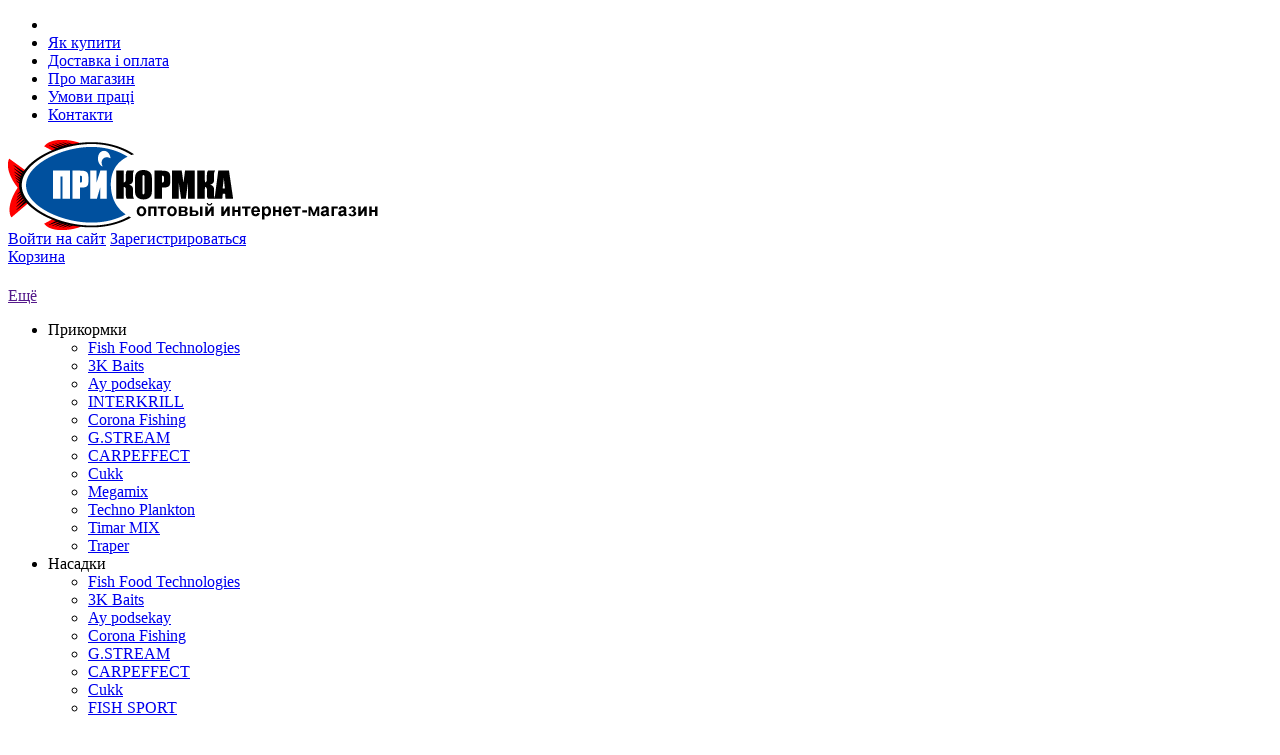

--- FILE ---
content_type: text/html; charset=UTF-8
request_url: https://prikormka.net.ua/catalog/fish_food_technologies/
body_size: 17027
content:
<!DOCTYPE html PUBLIC "-//W3C//DTD XHTML 1.0 Transitional//EN" "http://www.w3.org/TR/xhtml1/DTD/xhtml1-transitional.dtd">
<html xmlns="http://www.w3.org/1999/xhtml" xml:lang="ru" lang="ru">
<head>
	<meta http-equiv="X-UA-Compatible" content="IE=edge" />
	<link rel="shortcut icon" type="image/x-icon" href="/bitrix/templates/eshop_blue/favicon.ico" />
	<meta http-equiv="Content-Type" content="text/html; charset=UTF-8" />
<meta name="robots" content="index, follow" />
<meta name="keywords" content="рыболовная прикормка,спреи рыболовные, бойлы, ароматизаторы, Ай подсекай,крючки рыболовные, FishDream, Sevi, Corona Fishing, Cukk, Traper, Timar Mix, Frenzi Fisher, Megamix, Фишка, Flagman, опарыш, Royal Lure, technoplankton, King Fish, купить прикормку,блесна,Spinex,рыболовные снасти,груза рыболовные,Carp Expert.Mistral.Barracuda,Fish Sport,попловки,крючки,груза рыболовные" />
<meta name="description" content="Мы предлагаем широкий ассортимент рболовных прикормок по адекватным ценам следующих производителей;Ай подсекай,FishDream,Sevi,Corona Fishing,Cukk,Traper,Timar Mix,Frenzi Fisher,Megamix,Фишка,Carpeffekt,Flagman,Royal Lure,technoplankton,King Fish,Hunter,G.Stream,Carp Expert,Fish Sport,Spinex,Fish Food,Gurza,Mad Carp,Mistral,Barracuda" />
<link href="/bitrix/cache/css/s1/eshop_blue/kernel/kernel.css?1675452388" type="text/css" rel="stylesheet" />
<script type="text/javascript"> var arKernelCSS = new Array('/bitrix/js/main/core/css/core.css','/bitrix/js/main/core/css/core_popup.css','/bitrix/js/socialservices/css/ss.css','/bitrix/js/fileman/sticker.css','/bitrix/js/main/core/css/core_panel.css'); </script><link href="/bitrix/cache/css/s1/eshop_blue/template_9a3ff45989b46bc127d0114048944012/template_9a3ff45989b46bc127d0114048944012_eadfcc315c2b5a2f2b3750cd3c81c95a.css?1675450981" type="text/css" rel="stylesheet" />
	<link rel="stylesheet" type="text/css" href="/bitrix/templates/eshop_blue/colors.css?1664212167" />
		
<script type="text/javascript">if(!window.BX)window.BX={message:function(mess){if(typeof mess=='object') for(var i in mess) BX.message[i]=mess[i]; return true;}};</script><script type="text/javascript">(window.BX||top.BX).message({'LANGUAGE_ID':'ru','FORMAT_DATE':'DD.MM.YYYY','FORMAT_DATETIME':'DD.MM.YYYY HH:MI:SS','COOKIE_PREFIX':'BITRIX_SM','USER_ID':'','SERVER_TIME':'1769100358','SERVER_TZ_OFFSET':'0','USER_TZ_OFFSET':'0','USER_TZ_AUTO':'Y','bitrix_sessid':'bddd7e13a12b966fd832475e4c8c0239','SITE_ID':'s1'});(window.BX||top.BX).message({'JS_CORE_LOADING':'Загрузка...','JS_CORE_NO_DATA':'- Нет данных -','JS_CORE_WINDOW_CLOSE':'Закрыть','JS_CORE_WINDOW_EXPAND':'Развернуть','JS_CORE_WINDOW_NARROW':'Свернуть в окно','JS_CORE_WINDOW_SAVE':'Сохранить','JS_CORE_WINDOW_CANCEL':'Отменить','JS_CORE_H':'ч','JS_CORE_M':'м','JS_CORE_S':'с','JSADM_AI_HIDE_EXTRA':'Скрыть лишние','JSADM_AI_ALL_NOTIF':'Показать все','JSADM_AUTH_REQ':'Требуется авторизация!','JS_CORE_WINDOW_AUTH':'Войти','JS_CORE_IMAGE_FULL':'Полный размер'});</script>
<script type="text/javascript" src="/bitrix/cache/js/s1/eshop_blue/kernel/kernel.js?1675675031"></script>
<script type="text/javascript"> BX.setKernelJS(['/bitrix/js/main/core/core.js','/bitrix/js/main/core/core_ajax.js','/bitrix/js/main/session.js','/bitrix/js/main/jquery/jquery-1.8.3.min.js','/bitrix/js/main/core/core_popup.js','/bitrix/js/socialservices/ss.js','/bitrix/js/main/core/core_fx.js','/bitrix/js/main/core/core_window.js','/bitrix/js/main/utils.js','/bitrix/js/main/popup_menu.js','/bitrix/js/main/ajax.js','/bitrix/js/main/cphttprequest.js']); </script><script type="text/javascript">
bxSession.Expand(1440, 'bddd7e13a12b966fd832475e4c8c0239', false, 'b152e747d2cfa7d6eb2844c5962c6a96');
</script>


<script type="text/javascript" src="/bitrix/cache/js/s1/eshop_blue/template_7a01a39f610e3ea0a1f64041268b32ec/template_7a01a39f610e3ea0a1f64041268b32ec_5c1b45b94122b50590b9b7bf382c3a93.js?1675450981"></script>

	<title>Fish Food Technologies</title>

	<!--[if lt IE 7]>
	<style type="text/css">
		#compare {bottom:-1px; }
		div.catalog-admin-links { right: -1px; }
		div.catalog-item-card .item-desc-overlay {background-image:none;}
	</style>
	<![endif]-->

	<!--[if IE]>
	<style type="text/css">
		#fancybox-loading.fancybox-ie div	{ background: transparent; filter: progid:DXImageTransform.Microsoft.AlphaImageLoader(src='/bitrix/templates/eshop_blue/js/fancybox/fancy_loading.png', sizingMethod='scale'); }
		.fancybox-ie #fancybox-close		{ background: transparent; filter: progid:DXImageTransform.Microsoft.AlphaImageLoader(src='/bitrix/templates/eshop_blue/js/fancybox/fancy_close.png', sizingMethod='scale'); }
		.fancybox-ie #fancybox-title-over	{ background: transparent; filter: progid:DXImageTransform.Microsoft.AlphaImageLoader(src='/bitrix/templates/eshop_blue/js/fancybox/fancy_title_over.png', sizingMethod='scale'); zoom: 1; }
		.fancybox-ie #fancybox-title-left	{ background: transparent; filter: progid:DXImageTransform.Microsoft.AlphaImageLoader(src='/bitrix/templates/eshop_blue/js/fancybox/fancy_title_left.png', sizingMethod='scale'); }
		.fancybox-ie #fancybox-title-main	{ background: transparent; filter: progid:DXImageTransform.Microsoft.AlphaImageLoader(src='/bitrix/templates/eshop_blue/js/fancybox/fancy_title_main.png', sizingMethod='scale'); }
		.fancybox-ie #fancybox-title-right	{ background: transparent; filter: progid:DXImageTransform.Microsoft.AlphaImageLoader(src='/bitrix/templates/eshop_blue/js/fancybox/fancy_title_right.png', sizingMethod='scale'); }
		.fancybox-ie #fancybox-left-ico		{ background: transparent; filter: progid:DXImageTransform.Microsoft.AlphaImageLoader(src='/bitrix/templates/eshop_blue/js/fancybox/fancy_nav_left.png', sizingMethod='scale'); }
		.fancybox-ie #fancybox-right-ico	{ background: transparent; filter: progid:DXImageTransform.Microsoft.AlphaImageLoader(src='/bitrix/templates/eshop_blue/js/fancybox/fancy_nav_right.png', sizingMethod='scale'); }
		.fancybox-ie .fancy-bg { background: transparent !important; }
		.fancybox-ie #fancy-bg-n	{ filter: progid:DXImageTransform.Microsoft.AlphaImageLoader(src='/bitrix/templates/eshop_blue/js/fancybox/fancy_shadow_n.png', sizingMethod='scale'); }
		.fancybox-ie #fancy-bg-ne	{ filter: progid:DXImageTransform.Microsoft.AlphaImageLoader(src='/bitrix/templates/eshop_blue/js/fancybox/fancy_shadow_ne.png', sizingMethod='scale'); }
		.fancybox-ie #fancy-bg-e	{ filter: progid:DXImageTransform.Microsoft.AlphaImageLoader(src='/bitrix/templates/eshop_blue/js/fancybox/fancy_shadow_e.png', sizingMethod='scale'); }
		.fancybox-ie #fancy-bg-se	{ filter: progid:DXImageTransform.Microsoft.AlphaImageLoader(src='/bitrix/templates/eshop_blue/js/fancybox/fancy_shadow_se.png', sizingMethod='scale'); }
		.fancybox-ie #fancy-bg-s	{ filter: progid:DXImageTransform.Microsoft.AlphaImageLoader(src='/bitrix/templates/eshop_blue/js/fancybox/fancy_shadow_s.png', sizingMethod='scale'); }
		.fancybox-ie #fancy-bg-sw	{ filter: progid:DXImageTransform.Microsoft.AlphaImageLoader(src='/bitrix/templates/eshop_blue/js/fancybox/fancy_shadow_sw.png', sizingMethod='scale'); }
		.fancybox-ie #fancy-bg-w	{ filter: progid:DXImageTransform.Microsoft.AlphaImageLoader(src='/bitrix/templates/eshop_blue/js/fancybox/fancy_shadow_w.png', sizingMethod='scale'); }
		.fancybox-ie #fancy-bg-nw	{ filter: progid:DXImageTransform.Microsoft.AlphaImageLoader(src='/bitrix/templates/eshop_blue/js/fancybox/fancy_shadow_nw.png', sizingMethod='scale'); }
	</style>
	<![endif]-->
	<script type="text/javascript">if (document.documentElement) { document.documentElement.id = "js" }</script>
</head>
<body>
<div id="panel"></div>

<div class="wrap">
	<div class="header">
		<div class="header-topnav">
			
<ul>
    <li><a href="/"></a></li>
	<li class="current"><a href="/about/howto/">Як купити</a></li>
	<li><a href="/about/delivery/">Доставка і оплата</a></li>
	<li><a href="/about/">Про магазин</a></li>
	<li><a href="/about/conditions/">Умови праці</a></li>
	<li><a href="/about/contacts/">Контакти</a></li>
</ul>		</div>
		<div class="vcard header-brandzone"  itemscope itemtype = "http://schema.org/LocalBusiness">
			<a class="prk_logo" href="/">
				<img src="/upload/logo.png" width="370" height="90" border="0" alt="Интернет-магазин &quot;Прикормка&quot;" />
			</a>
			<div class="contactsdata">
				<a href="/about/contacts/"><span class="tel" itemprop = "telephone"></span></a>
				<span class="workhours"></span>
			</div>
			<div class="login">
					<a href="/login/?backurl=%2Fcatalog%2Ffish_food_technologies%2F" class="signin" onclick="var ModalName = $('#login'); CentriredModalWindow(ModalName);OpenModalWindow(ModalName);return false;">Войти на сайт</a>
	<a href="/login/?register=yes&amp;backurl=%2Fcatalog%2Ffish_food_technologies%2F" class="signup">Зарегистрироваться</a>
			</div>
			<div class="cart">
				<span id="cart_line">
						<a href="/personal/cart/">Корзина</a>
				</span>
				

<div id="compare" style="display:none;">
	<a href="/catalog/compare/" title="Сравнить выбранные товары"><span>0</span> в сравнении</a><a href="/catalog/compare/?action=DELETE_FROM_COMPARE_RESULT&IBLOCK_ID=3&backurl=%2Fcatalog%2Ffish_food_technologies%2F" class="close" title="Удалить все товары из списка сравнений"></a>
</div>
			</div>
			<div class="brand">
				<h1>
					<a href="/">
						<span class="fn org" itemprop = "name">
													</span>
					</a>
				</h1>
			</div>
		</div>
					<div class="header-brandzone-nav">
				<div class="allcatnav"><a href="">Ещё</a></div>
				<div id="top-menu-layout">
					<ul>
						<li class="root_li"><span>Прикормки</span><ul><li class="sub_li"><a href="/catalog/fish_food_technologies/prikormka/">Fish Food Technologies</a></li><li class="sub_li"><a href="/catalog/3k_baits/prikormka/">3K Baits</a></li><li class="sub_li"><a href="/catalog/ay_podsekay/prikormka/">Ay podsekay</a></li><li class="sub_li"><a href="/catalog/interkrill/prikormka_6/">INTERKRILL</a></li><li class="sub_li"><a href="/catalog/corona_fishing/prikormka/">Corona Fishing</a></li><li class="sub_li"><a href="/catalog/g_stream/prikormka_5/">G.STREAM</a></li><li class="sub_li"><a href="/catalog/carpeffect/prikormka_3/">CARPEFFECT</a></li><li class="sub_li"><a href="/catalog/cukk/prikormka/">Cukk</a></li><li class="sub_li"><a href="/catalog/megamix/prikormka/">Megamix</a></li><li class="sub_li"><a href="/catalog/techno_plankton/prikormka_4/">Techno Plankton</a></li><li class="sub_li"><a href="/catalog/timar_mix/prikormka_2/">Timar MIX</a></li><li class="sub_li"><a href="/catalog/traper/prikormka/">Traper</a></li></ul></li><li class="root_li"><span>Насадки</span><ul><li class="sub_li"><a href="/catalog/fish_food_technologies/nasadki/">Fish Food Technologies</a></li><li class="sub_li"><a href="/catalog/3k_baits/nasadki_5/">3K Baits</a></li><li class="sub_li"><a href="/catalog/ay_podsekay/nasadki_4/">Ay podsekay</a></li><li class="sub_li"><a href="/catalog/corona_fishing/nasadki_6/">Corona Fishing</a></li><li class="sub_li"><a href="/catalog/g_stream/nasadki_10/">G.STREAM</a></li><li class="sub_li"><a href="/catalog/carpeffect/nasadki/">CARPEFFECT</a></li><li class="sub_li"><a href="/catalog/cukk/nasadki/">Cukk</a></li><li class="sub_li"><a href="/catalog/fish_sport/nasadki_1/">FISH SPORT</a></li><li class="sub_li"><a href="/catalog/goroh/nasadki_2/">Goroh</a></li><li class="sub_li"><a href="/catalog/hanter/nasadki_9/">HANTER</a></li><li class="sub_li"><a href="/catalog/sevi/nasadki/">Sevi</a></li><li class="sub_li"><a href="/catalog/techno_plankton/nasadki/">Techno Plankton</a></li><li class="sub_li"><a href="/catalog/timar_mix/nasadki/">Timar MIX</a></li><li class="sub_li"><a href="/catalog/traper/nasadki/">Traper</a></li></ul></li><li class="root_li"><span>Добавки</span><ul><li class="sub_li"><a href="/catalog/fish_food_technologies/dobavki/">Fish Food Technologies</a></li><li class="sub_li"><a href="/catalog/interkrill/dobavki_6/">INTERKRILL</a></li><li class="sub_li"><a href="/catalog/corona_fishing/dobavki/">Corona Fishing</a></li><li class="sub_li"><a href="/catalog/g_stream/dobavki_5/">G.STREAM</a></li><li class="sub_li"><a href="/catalog/carpeffect/dobavki_3/">CARPEFFECT</a></li><li class="sub_li"><a href="/catalog/megamix/dobavki/">Megamix</a></li><li class="sub_li"><a href="/catalog/traper/dobavki/">Traper</a></li></ul></li><li class="root_li"><span>Пеллетс</span><ul><li class="sub_li"><a href="/catalog/3k_baits/pellets_5/">3K Baits</a></li><li class="sub_li"><a href="/catalog/ay_podsekay/pellets/">Ay podsekay</a></li><li class="sub_li"><a href="/catalog/fish_sport/pellets_6/">FISH SPORT</a></li><li class="sub_li"><a href="/catalog/megamix/pellets_1/">Megamix</a></li><li class="sub_li"><a href="/catalog/traper/pellets/">Traper</a></li></ul></li><li class="root_li"><span>DIP</span><ul><li class="sub_li"><a href="/catalog/goroh/dip_4/">Goroh</a></li><li class="sub_li"><a href="/catalog/megamix/dip_2/">Megamix</a></li></ul></li><li class="root_li"><span>Спрей-ароматы</span><ul><li class="sub_li"><a href="/catalog/ay_podsekay/sprey_aromaty/">Ay podsekay</a></li><li class="sub_li"><a href="/catalog/corona_fishing/sprey_aromaty/">Corona Fishing</a></li><li class="sub_li"><a href="/catalog/g_stream/sprey_aromaty_2/">G.STREAM</a></li><li class="sub_li"><a href="/catalog/sevi/sprey_aromaty/">Sevi</a></li><li class="sub_li"><a href="/catalog/traper/sprey_aromaty/">Traper</a></li></ul></li><li class="root_li"><span>Аксессуары</span><ul><li class="sub_li"><a href="/catalog/hanter/aksessuary/">HANTER</a></li><li class="sub_li"><a href="/catalog/mistrall/aksessuary_5/">Mistrall</a></li><li class="sub_li"><a href="/catalog/sevi/aksessuary_4/">Sevi</a></li><li class="sub_li"><a href="/catalog/rybolovnie_snasti/aksessuary_1/">Rybolovnie Snasti</a></li><li class="sub_li"><a href="/catalog/timar_mix/aksessuary_2/">Timar MIX</a></li></ul></li><li class="root_li"><span>Груза рыболовные</span><ul><li class="sub_li"><a href="/catalog/ay_podsekay/gruza_rybolovnye_2/">Ay podsekay</a></li><li class="sub_li"><a href="/catalog/hanter/gruza_rybolovnye/">HANTER</a></li><li class="sub_li"><a href="/catalog/rybolovnie_snasti/gruza_rybolovnye_1/">Rybolovnie Snasti</a></li></ul></li><li class="root_li"><span>Зимние товары</span><ul><li class="sub_li"><a href="/catalog/rybolovnie_snasti/zimnie_tovary/">Rybolovnie Snasti</a></li></ul></li><li class="root_li"><span>Катушки</span><ul><li class="sub_li"><a href="/catalog/mistrall/katushki/">Mistrall</a></li><li class="sub_li"><a href="/catalog/rybolovnie_snasti/katushki_1/">Rybolovnie Snasti</a></li><li class="sub_li"><a href="/catalog/baracuda/katushki_2/">Baracuda</a></li></ul></li><li class="root_li"><span>Кормушки</span><ul><li class="sub_li"><a href="/catalog/ay_podsekay/kormushki_4/">Ay podsekay</a></li><li class="sub_li"><a href="/catalog/hanter/kormushki_1/">HANTER</a></li><li class="sub_li"><a href="/catalog/rybolovnie_snasti/kormushki_2/">Rybolovnie Snasti</a></li><li class="sub_li"><a href="/catalog/timar_mix/kormushki_3/">Timar MIX</a></li></ul></li><li class="root_li"><span>Леска</span><ul><li class="sub_li"><a href="/catalog/mistrall/leska/">Mistrall</a></li><li class="sub_li"><a href="/catalog/rybolovnie_snasti/leska_1/">Rybolovnie Snasti</a></li><li class="sub_li"><a href="/catalog/baracuda/leska/">Baracuda</a></li></ul></li><li class="root_li"><span>Макуха</span><ul><li class="sub_li"><a href="/catalog/fish_food_technologies/makukha_1/">Fish Food Technologies</a></li><li class="sub_li"><a href="/catalog/3k_baits/makukha_7/">3K Baits</a></li><li class="sub_li"><a href="/catalog/ay_podsekay/makukha/">Ay podsekay</a></li><li class="sub_li"><a href="/catalog/corona_fishing/makukha_2/">Corona Fishing</a></li><li class="sub_li"><a href="/catalog/Lucky+Boom/makukha/">Lucky Boom</a></li><li class="sub_li"><a href="/catalog/carpeffect/makukha_3/">CARPEFFECT</a></li><li class="sub_li"><a href="/catalog/hanter/makukha_4/">HANTER</a></li></ul></li><li class="root_li"><span>Поплавки</span><ul><li class="sub_li"><a href="/catalog/hanter/poplavki_1/">HANTER</a></li><li class="sub_li"><a href="/catalog/rybolovnie_snasti/poplavki_3/">Rybolovnie Snasti</a></li><li class="sub_li"><a href="/catalog/timar_mix/poplavki_4/">Timar MIX</a></li></ul></li><li class="root_li"><span>Снасти готовые</span><ul><li class="sub_li"><a href="/catalog/fish_food_technologies/snasti_gotovye/">Fish Food Technologies</a></li><li class="sub_li"><a href="/catalog/hanter/snasti_gotovye_3/">HANTER</a></li><li class="sub_li"><a href="/catalog/rybolovnie_snasti/snasti_gotovye_4/">Rybolovnie Snasti</a></li></ul></li>					</ul>
				</div>
			</div>
						<!-- Horizontal menu -->
					<div class="header-brandzone-line"></div>
									<div class="content_search_box hnav">
				<table>
					<tr>
						<td>
							<h1>Fish Food Technologies</h1>
						</td>
						<td class="searchtd">
								<div id="search">
		<form action="/catalog/">
			<div class="input">
				<input id="title-search-input" type="text" name="q" value="" size="40" maxlength="50" autocomplete="off" value="" placeholder="Поиск" />&nbsp;<input name="s" type="submit"  value=""/>
			</div>
		</form>
    </div>
<script type="text/javascript">
var jsControl = new JCTitleSearch({
	//'WAIT_IMAGE': '/bitrix/themes/.default/images/wait.gif',
	'AJAX_PAGE' : '/catalog/fish_food_technologies/',
	'CONTAINER_ID': 'search',
	'INPUT_ID': 'title-search-input',
	'MIN_QUERY_LEN': 2
});

	$("#title-search-input").attr("value", "");
</script>
						</td>
					</tr>
				</table>
			</div>
			</div><!-- // .header -->

	<div class="body">
				<div class="content_box off_content_style_box">
					<div class="sidebar pleft">
				<!-- Vertical menu -->
				
<ul class="nav">
								<li class="current selected lvl1">
				<span style="position:relative; display: block;"><a href="/catalog/fish_food_technologies/">Fish Food Technologies</a><span class="showchild_menu_1659048762 showchild"><span class="arrow"></span></span></span>
				<ul>
		
			<li class=" lvl2">
				<span style="position:relative; display: block;"><a href="/catalog/fish_food_technologies/makukha_1/">Макуха</a></span></li>								<li class=" lvl2">
				<span style="position:relative; display: block;"><a href="/catalog/fish_food_technologies/prikormka/">Прикормка</a><span class="showchild_menu_1659048762 showchild"><span class="arrow"></span></span></span>
				<ul style="display: none;">
		
			<li class=" lvl3">
				<span style="position:relative; display: block;"><a href="/catalog/fish_food_technologies/prikormka/klassicheskie/">Классические</a></span></li>			<li class=" lvl3">
				<span style="position:relative; display: block;"><a href="/catalog/fish_food_technologies/prikormka/elitnaya/">Элитная</a></span></li></ul></li>			<li class=" lvl2">
				<span style="position:relative; display: block;"><a href="/catalog/fish_food_technologies/dobavki/">Добавки</a></span></li>			<li class=" lvl2">
				<span style="position:relative; display: block;"><a href="/catalog/fish_food_technologies/nasadki/">Насадки</a></span></li>			<li class=" lvl2">
				<span style="position:relative; display: block;"><a href="/catalog/fish_food_technologies/plastilin/">Пластилин</a></span></li>			<li class=" lvl2">
				<span style="position:relative; display: block;"><a href="/catalog/fish_food_technologies/snasti_gotovye/">Снасти готовые</a></span></li></ul></li>								<li class=" lvl1">
				<span style="position:relative; display: block;"><a href="/catalog/3k_baits/">3K Baits</a><span class="showchild_menu_1659048762 showchild"><span class="arrow"></span></span></span>
				<ul style="display: none;">
		
			<li class=" lvl2">
				<span style="position:relative; display: block;"><a href="/catalog/3k_baits/boyly_3/">Бойлы</a></span></li>								<li class=" lvl2">
				<span style="position:relative; display: block;"><a href="/catalog/3k_baits/prikormka/">Прикормка</a><span class="showchild_menu_1659048762 showchild"><span class="arrow"></span></span></span>
				<ul style="display: none;">
		
			<li class=" lvl3">
				<span style="position:relative; display: block;"><a href="/catalog/3k_baits/prikormka/klassicheskie/">Классические</a></span></li></ul></li>			<li class=" lvl2">
				<span style="position:relative; display: block;"><a href="/catalog/3k_baits/nasadki_5/">Насадки</a></span></li>			<li class=" lvl2">
				<span style="position:relative; display: block;"><a href="/catalog/3k_baits/dip/">Дип</a></span></li>			<li class=" lvl2">
				<span style="position:relative; display: block;"><a href="/catalog/3k_baits/makukha_7/">Макуха</a></span></li>			<li class=" lvl2">
				<span style="position:relative; display: block;"><a href="/catalog/3k_baits/pellets_5/">Пеллетс</a></span></li>			<li class=" lvl2">
				<span style="position:relative; display: block;"><a href="/catalog/3k_baits/tekhnoplakton_3/">Техноплактон</a></span></li></ul></li>								<li class=" lvl1">
				<span style="position:relative; display: block;"><a href="/catalog/ay_podsekay/">Ay podsekay</a><span class="showchild_menu_1659048762 showchild"><span class="arrow"></span></span></span>
				<ul style="display: none;">
		
								<li class=" lvl2">
				<span style="position:relative; display: block;"><a href="/catalog/ay_podsekay/prikormka/">Прикормка</a><span class="showchild_menu_1659048762 showchild"><span class="arrow"></span></span></span>
				<ul style="display: none;">
		
			<li class=" lvl3">
				<span style="position:relative; display: block;"><a href="/catalog/ay_podsekay/prikormka/klassicheskie/">Классические</a></span></li>			<li class=" lvl3">
				<span style="position:relative; display: block;"><a href="/catalog/ay_podsekay/prikormka/zimnyaya_3/">Зимняя</a></span></li></ul></li>			<li class=" lvl2">
				<span style="position:relative; display: block;"><a href="/catalog/ay_podsekay/pellets/">Пеллетс</a></span></li>			<li class=" lvl2">
				<span style="position:relative; display: block;"><a href="/catalog/ay_podsekay/dobavki_1/">Добавки</a></span></li>			<li class=" lvl2">
				<span style="position:relative; display: block;"><a href="/catalog/ay_podsekay/plastilin/">Пластилин</a></span></li>			<li class=" lvl2">
				<span style="position:relative; display: block;"><a href="/catalog/ay_podsekay/kormushki_4/">Кормушки</a></span></li>			<li class=" lvl2">
				<span style="position:relative; display: block;"><a href="/catalog/ay_podsekay/gruza_rybolovnye_2/">Груза рыболовные</a></span></li>			<li class=" lvl2">
				<span style="position:relative; display: block;"><a href="/catalog/ay_podsekay/nasadki_4/">Насадки</a></span></li>			<li class=" lvl2">
				<span style="position:relative; display: block;"><a href="/catalog/ay_podsekay/makukha/">Макуха</a></span></li>			<li class=" lvl2">
				<span style="position:relative; display: block;"><a href="/catalog/ay_podsekay/siropy/">Сиропы</a></span></li>			<li class=" lvl2">
				<span style="position:relative; display: block;"><a href="/catalog/ay_podsekay/sprey_aromaty/">Спрей-ароматы</a></span></li></ul></li>								<li class=" lvl1">
				<span style="position:relative; display: block;"><a href="/catalog/interkrill/">INTERKRILL</a><span class="showchild_menu_1659048762 showchild"><span class="arrow"></span></span></span>
				<ul style="display: none;">
		
			<li class=" lvl2">
				<span style="position:relative; display: block;"><a href="/catalog/interkrill/dobavki_6/">Добавки</a></span></li>								<li class=" lvl2">
				<span style="position:relative; display: block;"><a href="/catalog/interkrill/prikormka_6/">Прикормка</a><span class="showchild_menu_1659048762 showchild"><span class="arrow"></span></span></span>
				<ul style="display: none;">
		
			<li class=" lvl3">
				<span style="position:relative; display: block;"><a href="/catalog/interkrill/prikormka_6/klassicheskie_3/">Классические</a></span></li>			<li class=" lvl3">
				<span style="position:relative; display: block;"><a href="/catalog/interkrill/prikormka_6/elitnaya_2/">Элитная</a></span></li></ul></li></ul></li>								<li class=" lvl1">
				<span style="position:relative; display: block;"><a href="/catalog/corona_fishing/">Corona Fishing</a><span class="showchild_menu_1659048762 showchild"><span class="arrow"></span></span></span>
				<ul style="display: none;">
		
			<li class=" lvl2">
				<span style="position:relative; display: block;"><a href="/catalog/corona_fishing/makukha_2/">Макуха</a></span></li>								<li class=" lvl2">
				<span style="position:relative; display: block;"><a href="/catalog/corona_fishing/prikormka/">Прикормка</a><span class="showchild_menu_1659048762 showchild"><span class="arrow"></span></span></span>
				<ul style="display: none;">
		
			<li class=" lvl3">
				<span style="position:relative; display: block;"><a href="/catalog/corona_fishing/prikormka/klassicheskie/">Классические</a></span></li>			<li class=" lvl3">
				<span style="position:relative; display: block;"><a href="/catalog/corona_fishing/prikormka/elitnaya_1/">Элитная</a></span></li></ul></li>			<li class=" lvl2">
				<span style="position:relative; display: block;"><a href="/catalog/corona_fishing/dip_1/">Дип</a></span></li>			<li class=" lvl2">
				<span style="position:relative; display: block;"><a href="/catalog/corona_fishing/lak_rybolovnyy/">Лак рыболовный</a></span></li>			<li class=" lvl2">
				<span style="position:relative; display: block;"><a href="/catalog/corona_fishing/tekhnoplakton_2/">Техноплактон</a></span></li>			<li class=" lvl2">
				<span style="position:relative; display: block;"><a href="/catalog/corona_fishing/nasadki_6/">Насадки</a></span></li>			<li class=" lvl2">
				<span style="position:relative; display: block;"><a href="/catalog/corona_fishing/dobavki/">Добавки</a></span></li>			<li class=" lvl2">
				<span style="position:relative; display: block;"><a href="/catalog/corona_fishing/sprey_aromaty/">Спрей-ароматы</a></span></li></ul></li>								<li class=" lvl1">
				<span style="position:relative; display: block;"><a href="/catalog/Lucky+Boom/">Lucky Boom</a><span class="showchild_menu_1659048762 showchild"><span class="arrow"></span></span></span>
				<ul style="display: none;">
		
			<li class=" lvl2">
				<span style="position:relative; display: block;"><a href="/catalog/Lucky+Boom/tekhnoplankton/">Технопланктон</a></span></li>			<li class=" lvl2">
				<span style="position:relative; display: block;"><a href="/catalog/Lucky+Boom/makukha/">Макуха</a></span></li></ul></li>								<li class=" lvl1">
				<span style="position:relative; display: block;"><a href="/catalog/g_stream/">G.STREAM</a><span class="showchild_menu_1659048762 showchild"><span class="arrow"></span></span></span>
				<ul style="display: none;">
		
			<li class=" lvl2">
				<span style="position:relative; display: block;"><a href="/catalog/g_stream/nasadki_10/">Насадки</a></span></li>			<li class=" lvl2">
				<span style="position:relative; display: block;"><a href="/catalog/g_stream/sprey_aromaty_2/">Спрей-ароматы</a></span></li>								<li class=" lvl2">
				<span style="position:relative; display: block;"><a href="/catalog/g_stream/dobavki_5/">Добавки</a><span class="showchild_menu_1659048762 showchild"><span class="arrow"></span></span></span>
				<ul style="display: none;">
		
			<li class=" lvl3">
				<span style="position:relative; display: block;"><a href="/catalog/g_stream/dobavki_5/dip_5/">DIP</a></span></li></ul></li>								<li class=" lvl2">
				<span style="position:relative; display: block;"><a href="/catalog/g_stream/prikormka_5/">Прикормка</a><span class="showchild_menu_1659048762 showchild"><span class="arrow"></span></span></span>
				<ul style="display: none;">
		
			<li class=" lvl3">
				<span style="position:relative; display: block;"><a href="/catalog/g_stream/prikormka_5/zimnyaya_6/">Зимняя</a></span></li>			<li class=" lvl3">
				<span style="position:relative; display: block;"><a href="/catalog/g_stream/prikormka_5/klassicheskie_2/">Классические</a></span></li>			<li class=" lvl3">
				<span style="position:relative; display: block;"><a href="/catalog/g_stream/prikormka_5/nasadki_8/">Насадки</a></span></li></ul></li></ul></li>								<li class=" lvl1">
				<span style="position:relative; display: block;"><a href="/catalog/carpeffect/">CARPEFFECT</a><span class="showchild_menu_1659048762 showchild"><span class="arrow"></span></span></span>
				<ul style="display: none;">
		
			<li class=" lvl2">
				<span style="position:relative; display: block;"><a href="/catalog/carpeffect/nasadki/">Насадки</a></span></li>			<li class=" lvl2">
				<span style="position:relative; display: block;"><a href="/catalog/carpeffect/dobavki_3/">Добавки</a></span></li>			<li class=" lvl2">
				<span style="position:relative; display: block;"><a href="/catalog/carpeffect/makukha_3/">Макуха</a></span></li>								<li class=" lvl2">
				<span style="position:relative; display: block;"><a href="/catalog/carpeffect/prikormka_3/">Прикормка</a><span class="showchild_menu_1659048762 showchild"><span class="arrow"></span></span></span>
				<ul style="display: none;">
		
			<li class=" lvl3">
				<span style="position:relative; display: block;"><a href="/catalog/carpeffect/prikormka_3/klassicheskie_1/">Классические</a></span></li></ul></li></ul></li>								<li class=" lvl1">
				<span style="position:relative; display: block;"><a href="/catalog/cukk/">Cukk</a><span class="showchild_menu_1659048762 showchild"><span class="arrow"></span></span></span>
				<ul style="display: none;">
		
								<li class=" lvl2">
				<span style="position:relative; display: block;"><a href="/catalog/cukk/prikormka/">Прикормка</a><span class="showchild_menu_1659048762 showchild"><span class="arrow"></span></span></span>
				<ul style="display: none;">
		
			<li class=" lvl3">
				<span style="position:relative; display: block;"><a href="/catalog/cukk/prikormka/klassicheskie/">Классические</a></span></li></ul></li>			<li class=" lvl2">
				<span style="position:relative; display: block;"><a href="/catalog/cukk/nasadki/">Насадки</a></span></li>			<li class=" lvl2">
				<span style="position:relative; display: block;"><a href="/catalog/cukk/dip/">Дип</a></span></li>			<li class=" lvl2">
				<span style="position:relative; display: block;"><a href="/catalog/cukk/tekhnichka_cukk/">Техничка Cukk</a></span></li>			<li class=" lvl2">
				<span style="position:relative; display: block;"><a href="/catalog/flagman/nasadki/">Насадки</a></span></li>			<li class=" lvl2">
				<span style="position:relative; display: block;"><a href="/catalog/flagman/pellets_2/">Пеллетс</a></span></li>			<li class=" lvl2">
				<span style="position:relative; display: block;"><a href="/catalog/flagman/siropy/">Сиропы</a></span></li>			<li class=" lvl2">
				<span style="position:relative; display: block;"><a href="/catalog/flagman/snasti_gotovye_1/">Снасти готовые</a></span></li>			<li class=" lvl2">
				<span style="position:relative; display: block;"><a href="/catalog/flagman/makukha_5/">Макуха</a></span></li></ul></li>								<li class=" lvl1">
				<span style="position:relative; display: block;"><a href="/catalog/fish_sport/">FISH SPORT</a><span class="showchild_menu_1659048762 showchild"><span class="arrow"></span></span></span>
				<ul style="display: none;">
		
			<li class=" lvl2">
				<span style="position:relative; display: block;"><a href="/catalog/fish_sport/boyly_1/">Бойлы</a></span></li>			<li class=" lvl2">
				<span style="position:relative; display: block;"><a href="/catalog/fish_sport/pellets_6/">Пеллетс</a></span></li>			<li class=" lvl2">
				<span style="position:relative; display: block;"><a href="/catalog/fish_sport/nasadki_1/">Насадки</a></span></li></ul></li>								<li class=" lvl1">
				<span style="position:relative; display: block;"><a href="/catalog/goroh/">Goroh</a><span class="showchild_menu_1659048762 showchild"><span class="arrow"></span></span></span>
				<ul style="display: none;">
		
			<li class=" lvl2">
				<span style="position:relative; display: block;"><a href="/catalog/goroh/nasadki_2/">Насадки</a></span></li>			<li class=" lvl2">
				<span style="position:relative; display: block;"><a href="/catalog/goroh/dip_4/">DIP</a></span></li></ul></li>								<li class=" lvl1">
				<span style="position:relative; display: block;"><a href="/catalog/hanter/">HANTER</a><span class="showchild_menu_1659048762 showchild"><span class="arrow"></span></span></span>
				<ul style="display: none;">
		
			<li class=" lvl2">
				<span style="position:relative; display: block;"><a href="/catalog/hanter/nasadki_9/">Насадки</a></span></li>			<li class=" lvl2">
				<span style="position:relative; display: block;"><a href="/catalog/hanter/siropy_2/">Сиропы</a></span></li>			<li class=" lvl2">
				<span style="position:relative; display: block;"><a href="/catalog/hanter/poplavki_1/">Поплавки</a></span></li>			<li class=" lvl2">
				<span style="position:relative; display: block;"><a href="/catalog/hanter/gruza_rybolovnye/">Груза рыболовные</a></span></li>			<li class=" lvl2">
				<span style="position:relative; display: block;"><a href="/catalog/hanter/kormushki_1/">Кормушки</a></span></li>			<li class=" lvl2">
				<span style="position:relative; display: block;"><a href="/catalog/hanter/makukha_4/">Макуха</a></span></li>			<li class=" lvl2">
				<span style="position:relative; display: block;"><a href="/catalog/hanter/aksessuary/">Аксессуары</a></span></li>			<li class=" lvl2">
				<span style="position:relative; display: block;"><a href="/catalog/hanter/snasti_gotovye_3/">Снасти готовые</a></span></li></ul></li>								<li class=" lvl1">
				<span style="position:relative; display: block;"><a href="/catalog/megamix/">Megamix</a><span class="showchild_menu_1659048762 showchild"><span class="arrow"></span></span></span>
				<ul style="display: none;">
		
								<li class=" lvl2">
				<span style="position:relative; display: block;"><a href="/catalog/megamix/prikormka/">Прикормка</a><span class="showchild_menu_1659048762 showchild"><span class="arrow"></span></span></span>
				<ul style="display: none;">
		
			<li class=" lvl3">
				<span style="position:relative; display: block;"><a href="/catalog/megamix/prikormka/zimnyaya_1/">Зимняя</a></span></li>			<li class=" lvl3">
				<span style="position:relative; display: block;"><a href="/catalog/megamix/prikormka/klassicheskie/">Классические</a></span></li></ul></li>			<li class=" lvl2">
				<span style="position:relative; display: block;"><a href="/catalog/megamix/pellets_1/">Пеллетс</a></span></li>			<li class=" lvl2">
				<span style="position:relative; display: block;"><a href="/catalog/megamix/plastilin/">Пластилин</a></span></li>			<li class=" lvl2">
				<span style="position:relative; display: block;"><a href="/catalog/megamix/dobavki/">Добавки</a></span></li>			<li class=" lvl2">
				<span style="position:relative; display: block;"><a href="/catalog/megamix/dip_2/">DIP</a></span></li></ul></li>								<li class=" lvl1">
				<span style="position:relative; display: block;"><a href="/catalog/mistrall/">Mistrall</a><span class="showchild_menu_1659048762 showchild"><span class="arrow"></span></span></span>
				<ul style="display: none;">
		
			<li class=" lvl2">
				<span style="position:relative; display: block;"><a href="/catalog/mistrall/aksessuary_5/">Аксессуары</a></span></li>			<li class=" lvl2">
				<span style="position:relative; display: block;"><a href="/catalog/mistrall/mebel_1/">Мебель</a></span></li>			<li class=" lvl2">
				<span style="position:relative; display: block;"><a href="/catalog/mistrall/podsacheki_i_sadki_1/">Подсачеки и садки</a></span></li>			<li class=" lvl2">
				<span style="position:relative; display: block;"><a href="/catalog/mistrall/chekhly_i_tubusy_1/">Чехлы и тубусы</a></span></li>			<li class=" lvl2">
				<span style="position:relative; display: block;"><a href="/catalog/mistrall/katushki/">Катушки</a></span></li>			<li class=" lvl2">
				<span style="position:relative; display: block;"><a href="/catalog/mistrall/leska/">Леска</a></span></li></ul></li>								<li class=" lvl1">
				<span style="position:relative; display: block;"><a href="/catalog/sevi/">Sevi</a><span class="showchild_menu_1659048762 showchild"><span class="arrow"></span></span></span>
				<ul style="display: none;">
		
			<li class=" lvl2">
				<span style="position:relative; display: block;"><a href="/catalog/sevi/aksessuary_4/">Аксессуары</a></span></li>			<li class=" lvl2">
				<span style="position:relative; display: block;"><a href="/catalog/sevi/dip/">Дип</a></span></li>			<li class=" lvl2">
				<span style="position:relative; display: block;"><a href="/catalog/sevi/nasadki/">Насадки</a></span></li>			<li class=" lvl2">
				<span style="position:relative; display: block;"><a href="/catalog/sevi/sprey_aromaty/">Спрей-ароматы</a></span></li></ul></li>								<li class=" lvl1">
				<span style="position:relative; display: block;"><a href="/catalog/rybolovnie_snasti/">Rybolovnie Snasti</a><span class="showchild_menu_1659048762 showchild"><span class="arrow"></span></span></span>
				<ul style="display: none;">
		
			<li class=" lvl2">
				<span style="position:relative; display: block;"><a href="/catalog/rybolovnie_snasti/podsacheki_i_sadki/">Подсачеки и садки</a></span></li>			<li class=" lvl2">
				<span style="position:relative; display: block;"><a href="/catalog/rybolovnie_snasti/udilishcha/">Удилища</a></span></li>			<li class=" lvl2">
				<span style="position:relative; display: block;"><a href="/catalog/rybolovnie_snasti/chekhly_i_tubusy/">Чехлы и тубусы</a></span></li>			<li class=" lvl2">
				<span style="position:relative; display: block;"><a href="/catalog/rybolovnie_snasti/aksessuary_1/">Аксессуары</a></span></li>			<li class=" lvl2">
				<span style="position:relative; display: block;"><a href="/catalog/rybolovnie_snasti/kormushki_2/">Кормушки</a></span></li>			<li class=" lvl2">
				<span style="position:relative; display: block;"><a href="/catalog/rybolovnie_snasti/leska_1/">Леска</a></span></li>			<li class=" lvl2">
				<span style="position:relative; display: block;"><a href="/catalog/rybolovnie_snasti/poplavki_3/">Поплавки</a></span></li>			<li class=" lvl2">
				<span style="position:relative; display: block;"><a href="/catalog/rybolovnie_snasti/zimnie_tovary/">Зимние товары</a></span></li>			<li class=" lvl2">
				<span style="position:relative; display: block;"><a href="/catalog/rybolovnie_snasti/katushki_1/">Катушки</a></span></li>			<li class=" lvl2">
				<span style="position:relative; display: block;"><a href="/catalog/rybolovnie_snasti/snasti_gotovye_4/">Снасти готовые</a></span></li>			<li class=" lvl2">
				<span style="position:relative; display: block;"><a href="/catalog/rybolovnie_snasti/gruza_rybolovnye_1/">Груза рыболовные</a></span></li></ul></li>								<li class=" lvl1">
				<span style="position:relative; display: block;"><a href="/catalog/techno_plankton/">Techno Plankton</a><span class="showchild_menu_1659048762 showchild"><span class="arrow"></span></span></span>
				<ul style="display: none;">
		
			<li class=" lvl2">
				<span style="position:relative; display: block;"><a href="/catalog/techno_plankton/nasadki/">Насадки</a></span></li>			<li class=" lvl2">
				<span style="position:relative; display: block;"><a href="/catalog/techno_plankton/prikormka_4/">Прикормка</a></span></li></ul></li>								<li class=" lvl1">
				<span style="position:relative; display: block;"><a href="/catalog/timar_mix/">Timar MIX</a><span class="showchild_menu_1659048762 showchild"><span class="arrow"></span></span></span>
				<ul style="display: none;">
		
			<li class=" lvl2">
				<span style="position:relative; display: block;"><a href="/catalog/timar_mix/aksessuary_2/">Аксессуары</a></span></li>			<li class=" lvl2">
				<span style="position:relative; display: block;"><a href="/catalog/timar_mix/dip/">Дип</a></span></li>			<li class=" lvl2">
				<span style="position:relative; display: block;"><a href="/catalog/timar_mix/nasadki/">Насадки</a></span></li>			<li class=" lvl2">
				<span style="position:relative; display: block;"><a href="/catalog/timar_mix/kormushki_3/">Кормушки</a></span></li>			<li class=" lvl2">
				<span style="position:relative; display: block;"><a href="/catalog/timar_mix/poplavki_4/">Поплавки</a></span></li>								<li class=" lvl2">
				<span style="position:relative; display: block;"><a href="/catalog/timar_mix/prikormka_2/">Прикормка</a><span class="showchild_menu_1659048762 showchild"><span class="arrow"></span></span></span>
				<ul style="display: none;">
		
			<li class=" lvl3">
				<span style="position:relative; display: block;"><a href="/catalog/timar_mix/prikormka_2/zimnyaya_5/">Зимняя</a></span></li></ul></li></ul></li>								<li class=" lvl1">
				<span style="position:relative; display: block;"><a href="/catalog/traper/">Traper</a><span class="showchild_menu_1659048762 showchild"><span class="arrow"></span></span></span>
				<ul style="display: none;">
		
			<li class=" lvl2">
				<span style="position:relative; display: block;"><a href="/catalog/traper/krasiteli_1/">Красители</a></span></li>								<li class=" lvl2">
				<span style="position:relative; display: block;"><a href="/catalog/traper/prikormka/">Прикормка</a><span class="showchild_menu_1659048762 showchild"><span class="arrow"></span></span></span>
				<ul style="display: none;">
		
			<li class=" lvl3">
				<span style="position:relative; display: block;"><a href="/catalog/traper/prikormka/gold_seriya/">Gold серия</a></span></li>			<li class=" lvl3">
				<span style="position:relative; display: block;"><a href="/catalog/traper/prikormka/klassicheskie/">Классические</a></span></li>			<li class=" lvl3">
				<span style="position:relative; display: block;"><a href="/catalog/traper/prikormka/sportivnaya/">Спортивная</a></span></li>			<li class=" lvl3">
				<span style="position:relative; display: block;"><a href="/catalog/traper/prikormka/elitnaya/">Элитная</a></span></li></ul></li>			<li class=" lvl2">
				<span style="position:relative; display: block;"><a href="/catalog/traper/dobavki/">Добавки</a></span></li>			<li class=" lvl2">
				<span style="position:relative; display: block;"><a href="/catalog/traper/nasadki/">Насадки</a></span></li>			<li class=" lvl2">
				<span style="position:relative; display: block;"><a href="/catalog/traper/pellets/">Пеллетс</a></span></li>			<li class=" lvl2">
				<span style="position:relative; display: block;"><a href="/catalog/traper/sprey_aromaty/">Спрей-ароматы</a></span></li></ul></li>								<li class=" lvl1">
				<span style="position:relative; display: block;"><a href="/catalog/baracuda/">Baracuda</a><span class="showchild_menu_1659048762 showchild"><span class="arrow"></span></span></span>
				<ul style="display: none;">
		
			<li class=" lvl2">
				<span style="position:relative; display: block;"><a href="/catalog/baracuda/leska/">Леска</a></span></li>			<li class=" lvl2">
				<span style="position:relative; display: block;"><a href="/catalog/baracuda/katushki_2/">Катушки</a></span></li></ul></li>			<li class=" lvl1">
				<span style="position:relative; display: block;"><a href="/catalog/oparish-opt_v_d-virobnika/">Опариш опт.від виробника</a></span></li>								<li class=" lvl1">
				<span style="position:relative; display: block;"><a href="/catalog/vitan_1/">VITAN</a><span class="showchild_menu_1659048762 showchild"><span class="arrow"></span></span></span>
				<ul style="display: none;">
		
			<li class=" lvl2">
				<span style="position:relative; display: block;"><a href="/catalog/vitan_1/vitan/">VITAN</a></span></li></ul></li></ul>
<script type="text/javascript">
	function setHeightlvlp(clickitem){
		if(clickitem.parent("span").parent("li").find("ul:first").attr('rel')){
			heightlvl2Ul = clickitem.parent("span").parent("li").find("ul:first").attr('rel');
		} else {
			clickitem.parent("span").parent("li").find("ul:first").css({display: 'block',height:"auto"});
			heightlvl2Ul = clickitem.parent("span").parent("li").find("ul:first").height();
		}
	}

	var lis = $('.sidebar .nav').find('li');
	for(var i = 0; i < lis.length; i++) {
		if($(lis[i]).hasClass('current')) {
			if($(lis[i]).parents("li").hasClass('lvl1')){

				var ul = $(lis[i]).find('ul:first');
				$(ul).css({display: 'block',height:"auto"});
				var h = $(ul).height();
				$(ul).css({height: 0, display: 'block'});

				var ulp= $(lis[i]).parents("li.lvl1").find('ul:first');
				$(ulp).css({display: 'block'});
				var hp = $(ulp).height();
				$(ulp).css({height: 0, display: 'block'});

				$(ul).attr("rel", h);
				// $(ulp).attr("rel", hp);
				$(ul).css({height: h+'px'});
				$(ulp).css({height: h+hp+'px'});
			} else {
				var ul = $(lis[i]).find('ul:first');
				$(ul).css({display: 'block',height:"auto"});
				var h = $(ul).height();
				$(ul).css({height: 0, display: 'block'});
				$(ul).attr("rel", h);
				$(ul).css({height: h+'px'})
			}
		}
	}

	$(".showchild_menu_1659048762").live('click', function() {
		var clickitem = $(this);
		if( clickitem.parent("span").parent("li").hasClass('lvl1')){

			if( clickitem.parent("span").parent("li").hasClass('current')){
				clickitem.parent("span").parent("li").find("ul").animate({height: 0}, 300);
				clickitem.parent("span").parent("li").removeClass("current");
				clickitem.parent("span").parent("li").find(".current").removeClass("current");
			} else {
				setHeightlvlp(clickitem);
				clickitem.parent("span").parent("li").find("ul:first").attr('rel',heightlvl2Ul);
				clickitem.parent("span").parent("li").find("ul:first").css({height: 0, display: 'block'});
				clickitem.parent("span").parent("li").find("ul:first").animate({height: heightlvl2Ul+'px'}, 300);
				clickitem.parent("span").parent("li").addClass("current");
			}
		} else {
			if( clickitem.parent("span").parent("li").hasClass('current')){
				setHeightlvlp(clickitem);
				heightLVL1= clickitem.parents(".lvl1").find("ul:first").height(); 
				var resulth = parseInt(heightLVL1)-parseInt(heightlvl2Ul)
				clickitem.parent("span").parent("li").find("ul").animate({height: 0}, 300);
				clickitem.parents(".lvl1").find("ul:first").animate({height: resulth+"px"}, 300);
				clickitem.parent("span").parent("li").removeClass("current");
			} else {
				setHeightlvlp(clickitem);
				heightLVL1 = clickitem.parents(".lvl1").find("ul:first").height();
				clickitem.parent("span").parent("li").find("ul:first").attr('rel',heightlvl2Ul);
				clickitem.parent("span").parent("li").find("ul:first").css({height: 0, display: 'block'});
				clickitem.parent("span").parent("li").find("ul:first").animate({height: heightlvl2Ul+'px'}, 300);
				clickitem.parents(".lvl1").find("ul:first").animate({height:  parseInt(heightlvl2Ul)+ parseInt(heightLVL1)+'px'}, 300);
				clickitem.parent("span").parent("li").addClass("current");
			}
		}
		return false;
	});
</script>
							</div> <!-- // sidebar -->
					<div class="centralarea pleft">
							<noindex><div id="breadcrumb" class="breadcrumbs pleft"><a href="/">Главная страница</a> <span>Fish Food Technologies</span></div></noindex>				<div class="workarea">
					<div class="workarea"> 
<div class="catalog-section-list">

	<ul class='lsnn'>
	<li id="bx_2037796212_2372"><a href="/catalog/fish_food_technologies/makukha_1/">Макуха</a></li>
	<li id="bx_2037796212_2119"><a href="/catalog/fish_food_technologies/prikormka/">Прикормка</a></li>
	<li id="bx_2037796212_2116"><a href="/catalog/fish_food_technologies/dobavki/">Добавки</a></li>
	<li id="bx_2037796212_2117"><a href="/catalog/fish_food_technologies/nasadki/">Насадки</a></li>
	<li id="bx_2037796212_2118"><a href="/catalog/fish_food_technologies/plastilin/">Пластилин</a></li>
	<li id="bx_2037796212_2365"><a href="/catalog/fish_food_technologies/snasti_gotovye/">Снасти готовые</a></li>
	</ul>
</div><div class="sort">
	<div class="sorttext">Сортировать по:</div>

			<a href="/catalog/fish_food_technologies/?sort=name&order=asc" class="sortbutton" rel="nofollow">названию</a>
			<a href="/catalog/fish_food_technologies/?sort=price&order=asc" class="sortbutton current desc" rel="nofollow">цене<span></span></a>
			<a href="/catalog/fish_food_technologies/?sort=date&order=desc" class="sortbutton" rel="nofollow">новинкам</a>
	</div>

<div class="listitem">
<ul class="lsnn">
		<li class="itembg R2D2" id="bx_2647885750_26088">
													<table style="width:200px !important;height:180px !important;"><tr><td class="tac vam" style="width: 200px !important;height:180px !important;"><a class="link" href="/catalog/fish_food_technologies/prikormka-fishing-bait-_olimp_korop-lyashch_-tigroviy-gor_kh_shokolad_-/"><img class="item_img" border="0" src="/upload/resize_cache/iblock/853/180_225_16a9cdfeb475445909b854c588a1af844/853e5ac5e849c308fc1177ea78f231be.jpeg" width="168" height="225" alt="Прикормка Fishing Bait &quot;ОLIMP&quot;Короп Лящ( Тигровий горіх+шоколад) " title="Прикормка Fishing Bait &quot;ОLIMP&quot;Короп Лящ( Тигровий горіх+шоколад) " /></a></td></tr></table>
						<hr/>
			<h4><a href="/catalog/fish_food_technologies/prikormka-fishing-bait-_olimp_korop-lyashch_-tigroviy-gor_kh_shokolad_-/" class="item_title" title="Прикормка Fishing Bait &quot;ОLIMP&quot;Короп Лящ( Тигровий горіх+шоколад) ">
				<span>Прикормка Fishing Bait &quot;ОLIMP&quot;Короп Лящ( Тигровий горіх+шоколад) <span class="white_shadow"></span></span>
			</a></h4>
			<div class="buy">
																	<div class="price">
																						56.00 грн														</div>
											
											<a href="/catalog/fish_food_technologies/?action=ADD2BASKET&amp;id=26088" rel="nofollow" class="bt3 addtoCart" onclick="return addToCart(this, 'list', 'В корзине', 'noCart');" id="catalog_add2cart_link_26088">Купить</a>
								</div>
		<div class="tlistitem_shadow"></div>
			</li>
		<li class="itembg R2D2" id="bx_2647885750_26090">
													<table style="width:200px !important;height:180px !important;"><tr><td class="tac vam" style="width: 200px !important;height:180px !important;"><a class="link" href="/catalog/fish_food_technologies/prikormka_fishing_bait_olimp_karas_chesnok_chabrets/"><img class="item_img" border="0" src="/upload/resize_cache/iblock/17c/180_225_16a9cdfeb475445909b854c588a1af844/17c2841d236068886d4035fa3b024249.jpeg" width="168" height="225" alt="Прикормка Fishing Bait &quot;ОLIMP&quot;Карась ( Чеснок+чабрец)" title="Прикормка Fishing Bait &quot;ОLIMP&quot;Карась ( Чеснок+чабрец)" /></a></td></tr></table>
						<hr/>
			<h4><a href="/catalog/fish_food_technologies/prikormka_fishing_bait_olimp_karas_chesnok_chabrets/" class="item_title" title="Прикормка Fishing Bait &quot;ОLIMP&quot;Карась ( Чеснок+чабрец)">
				<span>Прикормка Fishing Bait &quot;ОLIMP&quot;Карась ( Чеснок+чабрец)<span class="white_shadow"></span></span>
			</a></h4>
			<div class="buy">
																	<div class="price">
																						56.00 грн														</div>
											
											<a href="/catalog/fish_food_technologies/?action=ADD2BASKET&amp;id=26090" rel="nofollow" class="bt3 addtoCart" onclick="return addToCart(this, 'list', 'В корзине', 'noCart');" id="catalog_add2cart_link_26090">Купить</a>
								</div>
		<div class="tlistitem_shadow"></div>
			</li>
		<li class="itembg R2D2" id="bx_2647885750_28751">
													<table style="width:200px !important;height:180px !important;"><tr><td class="tac vam" style="width: 200px !important;height:180px !important;"><a class="link" href="/catalog/fish_food_technologies/prikormka_fishing_bait_olimp_karas_med_chesnok_/"><img class="item_img" border="0" src="/upload/resize_cache/iblock/d13/180_225_16a9cdfeb475445909b854c588a1af844/d13d8ba07a180f703f2d3ab8013ea78f.jpeg" width="168" height="225" alt="Прикормка Fishing Bait &quot;ОLIMP&quot; Карась ( Мед+чеснок) " title="Прикормка Fishing Bait &quot;ОLIMP&quot; Карась ( Мед+чеснок) " /></a></td></tr></table>
						<hr/>
			<h4><a href="/catalog/fish_food_technologies/prikormka_fishing_bait_olimp_karas_med_chesnok_/" class="item_title" title="Прикормка Fishing Bait &quot;ОLIMP&quot; Карась ( Мед+чеснок) ">
				<span>Прикормка Fishing Bait &quot;ОLIMP&quot; Карась ( Мед+чеснок) <span class="white_shadow"></span></span>
			</a></h4>
			<div class="buy">
																	<div class="price">
																						56.00 грн														</div>
											
											<a href="/catalog/fish_food_technologies/?action=ADD2BASKET&amp;id=28751" rel="nofollow" class="bt3 addtoCart" onclick="return addToCart(this, 'list', 'В корзине', 'noCart');" id="catalog_add2cart_link_28751">Купить</a>
								</div>
		<div class="tlistitem_shadow"></div>
			</li>
		<li class="itembg R2D2" id="bx_2647885750_28752">
													<table style="width:200px !important;height:180px !important;"><tr><td class="tac vam" style="width: 200px !important;height:180px !important;"><a class="link" href="/catalog/fish_food_technologies/prikormka_fishing_bait_olimp_konoplya_gorokh/"><img class="item_img" border="0" src="/upload/resize_cache/iblock/421/180_225_16a9cdfeb475445909b854c588a1af844/4210d95df83c0a2a2341610b762a8da6.jpeg" width="168" height="225" alt="Прикормка Fishing Bait &quot;ОLIMP&quot;( Конопля+горох)" title="Прикормка Fishing Bait &quot;ОLIMP&quot;( Конопля+горох)" /></a></td></tr></table>
						<hr/>
			<h4><a href="/catalog/fish_food_technologies/prikormka_fishing_bait_olimp_konoplya_gorokh/" class="item_title" title="Прикормка Fishing Bait &quot;ОLIMP&quot;( Конопля+горох)">
				<span>Прикормка Fishing Bait &quot;ОLIMP&quot;( Конопля+горох)<span class="white_shadow"></span></span>
			</a></h4>
			<div class="buy">
																	<div class="price">
																						56.00 грн														</div>
											
											<a href="/catalog/fish_food_technologies/?action=ADD2BASKET&amp;id=28752" rel="nofollow" class="bt3 addtoCart" onclick="return addToCart(this, 'list', 'В корзине', 'noCart');" id="catalog_add2cart_link_28752">Купить</a>
								</div>
		<div class="tlistitem_shadow"></div>
			</li>
		<li class="itembg R2D2" id="bx_2647885750_30075">
													<table style="width:200px !important;height:180px !important;"><tr><td class="tac vam" style="width: 200px !important;height:180px !important;"><a class="link" href="/catalog/fish_food_technologies/prikormka-fishing-bait_olimp_-korop-karasya-lyashch_-kril_-sliva_-/"><img class="item_img" border="0" src="/upload/resize_cache/iblock/c1a/180_225_16a9cdfeb475445909b854c588a1af844/c1acb177d0c94d0a10804dbf5d454af7.jpeg" width="168" height="225" alt="Прикормка Fishing Bait&quot;ОLIMP&quot; Короп Карася Лящ( Криль+ Слива) " title="Прикормка Fishing Bait&quot;ОLIMP&quot; Короп Карася Лящ( Криль+ Слива) " /></a></td></tr></table>
						<hr/>
			<h4><a href="/catalog/fish_food_technologies/prikormka-fishing-bait_olimp_-korop-karasya-lyashch_-kril_-sliva_-/" class="item_title" title="Прикормка Fishing Bait&quot;ОLIMP&quot; Короп Карася Лящ( Криль+ Слива) ">
				<span>Прикормка Fishing Bait&quot;ОLIMP&quot; Короп Карася Лящ( Криль+ Слива) <span class="white_shadow"></span></span>
			</a></h4>
			<div class="buy">
																	<div class="price">
																						56.00 грн														</div>
											
											<a href="/catalog/fish_food_technologies/?action=ADD2BASKET&amp;id=30075" rel="nofollow" class="bt3 addtoCart" onclick="return addToCart(this, 'list', 'В корзине', 'noCart');" id="catalog_add2cart_link_30075">Купить</a>
								</div>
		<div class="tlistitem_shadow"></div>
			</li>
		<li class="itembg R2D2" id="bx_2647885750_30076">
													<table style="width:200px !important;height:180px !important;"><tr><td class="tac vam" style="width: 200px !important;height:180px !important;"><a class="link" href="/catalog/fish_food_technologies/prikormka_fishing_bait_olimp_karp_karas_lyashch_kril_chesnok_/"><img class="item_img" border="0" src="/upload/resize_cache/iblock/822/180_225_16a9cdfeb475445909b854c588a1af844/8223ae469b08a93c3f43160768b1e7fc.jpeg" width="168" height="225" alt="Прикормка Fishing Bait &quot;ОLIMP&quot; Карп Карась Лящ (криль + чеснок) " title="Прикормка Fishing Bait &quot;ОLIMP&quot; Карп Карась Лящ (криль + чеснок) " /></a></td></tr></table>
						<hr/>
			<h4><a href="/catalog/fish_food_technologies/prikormka_fishing_bait_olimp_karp_karas_lyashch_kril_chesnok_/" class="item_title" title="Прикормка Fishing Bait &quot;ОLIMP&quot; Карп Карась Лящ (криль + чеснок) ">
				<span>Прикормка Fishing Bait &quot;ОLIMP&quot; Карп Карась Лящ (криль + чеснок) <span class="white_shadow"></span></span>
			</a></h4>
			<div class="buy">
																	<div class="price">
																						56.00 грн														</div>
											
											<a href="/catalog/fish_food_technologies/?action=ADD2BASKET&amp;id=30076" rel="nofollow" class="bt3 addtoCart" onclick="return addToCart(this, 'list', 'В корзине', 'noCart');" id="catalog_add2cart_link_30076">Купить</a>
								</div>
		<div class="tlistitem_shadow"></div>
			</li>
		<li class="itembg R2D2" id="bx_2647885750_30077">
													<table style="width:200px !important;height:180px !important;"><tr><td class="tac vam" style="width: 200px !important;height:180px !important;"><a class="link" href="/catalog/fish_food_technologies/prikormka_fishing_bait_olimp_universal_chesnok_blek_/"><img class="item_img" border="0" src="/upload/resize_cache/iblock/7f8/180_225_16a9cdfeb475445909b854c588a1af844/7f8a9d696073ca26f95ed76a321b6d26.jpeg" width="168" height="225" alt="Прикормка Fishing Bait &quot;ОLIMP&quot; Универсал (Чеснок блек) " title="Прикормка Fishing Bait &quot;ОLIMP&quot; Универсал (Чеснок блек) " /></a></td></tr></table>
						<hr/>
			<h4><a href="/catalog/fish_food_technologies/prikormka_fishing_bait_olimp_universal_chesnok_blek_/" class="item_title" title="Прикормка Fishing Bait &quot;ОLIMP&quot; Универсал (Чеснок блек) ">
				<span>Прикормка Fishing Bait &quot;ОLIMP&quot; Универсал (Чеснок блек) <span class="white_shadow"></span></span>
			</a></h4>
			<div class="buy">
																	<div class="price">
																						56.00 грн														</div>
											
											<a href="/catalog/fish_food_technologies/?action=ADD2BASKET&amp;id=30077" rel="nofollow" class="bt3 addtoCart" onclick="return addToCart(this, 'list', 'В корзине', 'noCart');" id="catalog_add2cart_link_30077">Купить</a>
								</div>
		<div class="tlistitem_shadow"></div>
			</li>
		<li class="itembg R2D2" id="bx_2647885750_30079">
													<table style="width:200px !important;height:180px !important;"><tr><td class="tac vam" style="width: 200px !important;height:180px !important;"><a class="link" href="/catalog/fish_food_technologies/prikormka_fishing_bait_olimp_klubnika_krevetka_/"><img class="item_img" border="0" src="/upload/resize_cache/iblock/b6a/180_225_16a9cdfeb475445909b854c588a1af844/b6a9ef3bde6e9a5973ba55c68baabb06.jpeg" width="168" height="225" alt="Прикормка Fishing Bait &quot;ОLIMP&quot;( Клубника-креветка) " title="Прикормка Fishing Bait &quot;ОLIMP&quot;( Клубника-креветка) " /></a></td></tr></table>
						<hr/>
			<h4><a href="/catalog/fish_food_technologies/prikormka_fishing_bait_olimp_klubnika_krevetka_/" class="item_title" title="Прикормка Fishing Bait &quot;ОLIMP&quot;( Клубника-креветка) ">
				<span>Прикормка Fishing Bait &quot;ОLIMP&quot;( Клубника-креветка) <span class="white_shadow"></span></span>
			</a></h4>
			<div class="buy">
																	<div class="price">
																						56.00 грн														</div>
											
											<a href="/catalog/fish_food_technologies/?action=ADD2BASKET&amp;id=30079" rel="nofollow" class="bt3 addtoCart" onclick="return addToCart(this, 'list', 'В корзине', 'noCart');" id="catalog_add2cart_link_30079">Купить</a>
								</div>
		<div class="tlistitem_shadow"></div>
			</li>
		<li class="itembg R2D2" id="bx_2647885750_26334">
													<table style="width:200px !important;height:180px !important;"><tr><td class="tac vam" style="width: 200px !important;height:180px !important;"><a class="link" href="/catalog/fish_food_technologies/ubiytsa-karpa-klubnika_malina/"><img class="item_img" border="0" src="/upload/resize_cache/iblock/e7f/180_225_16a9cdfeb475445909b854c588a1af844/e7f5c40c48fa630199d3dd6880147931.jpeg" width="168" height="225" alt="Убийца Карпа Клубника+Малина" title="Убийца Карпа Клубника+Малина" /></a></td></tr></table>
						<hr/>
			<h4><a href="/catalog/fish_food_technologies/ubiytsa-karpa-klubnika_malina/" class="item_title" title="Убийца Карпа Клубника+Малина">
				<span>Убийца Карпа Клубника+Малина<span class="white_shadow"></span></span>
			</a></h4>
			<div class="buy">
																	<div class="price">
																						35.00 грн														</div>
											
											<a href="/catalog/fish_food_technologies/?action=ADD2BASKET&amp;id=26334" rel="nofollow" class="bt3 addtoCart" onclick="return addToCart(this, 'list', 'В корзине', 'noCart');" id="catalog_add2cart_link_26334">Купить</a>
								</div>
		<div class="tlistitem_shadow"></div>
			</li>
		<li class="itembg R2D2" id="bx_2647885750_26833">
													<table style="width:200px !important;height:180px !important;"><tr><td class="tac vam" style="width: 200px !important;height:180px !important;"><a class="link" href="/catalog/fish_food_technologies/ubiytsa_karasya_konoplya_chesnok/"><img class="item_img" border="0" src="/upload/resize_cache/iblock/8cd/180_225_16a9cdfeb475445909b854c588a1af844/8cd3fa4f517e96d89d5451bd1e7bc9c1.jpg" width="168" height="225" alt="Убийца Карася конопля-чеснок" title="Убийца Карася конопля-чеснок" /></a></td></tr></table>
						<hr/>
			<h4><a href="/catalog/fish_food_technologies/ubiytsa_karasya_konoplya_chesnok/" class="item_title" title="Убийца Карася конопля-чеснок">
				<span>Убийца Карася конопля-чеснок<span class="white_shadow"></span></span>
			</a></h4>
			<div class="buy">
																	<div class="price">
																						35.00 грн														</div>
											
											<a href="/catalog/fish_food_technologies/?action=ADD2BASKET&amp;id=26833" rel="nofollow" class="bt3 addtoCart" onclick="return addToCart(this, 'list', 'В корзине', 'noCart');" id="catalog_add2cart_link_26833">Купить</a>
								</div>
		<div class="tlistitem_shadow"></div>
			</li>
		<li class="itembg R2D2" id="bx_2647885750_26916">
													<a href="/catalog/fish_food_technologies/ubiytsa_karpa_i_leshcha_kukuruza_karamel/"><div class="no-photo-div-big" style="height:130px; width:130px;"></div></a>
						<hr/>
			<h4><a href="/catalog/fish_food_technologies/ubiytsa_karpa_i_leshcha_kukuruza_karamel/" class="item_title" title="Убийца Карпа и Леща Кукуруза+карамель">
				<span>Убийца Карпа и Леща Кукуруза+карамель<span class="white_shadow"></span></span>
			</a></h4>
			<div class="buy">
																	<div class="price">
																						35.00 грн														</div>
											
											<a href="/catalog/fish_food_technologies/?action=ADD2BASKET&amp;id=26916" rel="nofollow" class="bt3 addtoCart" onclick="return addToCart(this, 'list', 'В корзине', 'noCart');" id="catalog_add2cart_link_26916">Купить</a>
								</div>
		<div class="tlistitem_shadow"></div>
			</li>
		<li class="itembg R2D2" id="bx_2647885750_27204">
													<table style="width:200px !important;height:180px !important;"><tr><td class="tac vam" style="width: 200px !important;height:180px !important;"><a class="link" href="/catalog/fish_food_technologies/ubiytsa-karasya-tigrovyy-orekh/"><img class="item_img" border="0" src="/upload/resize_cache/iblock/358/180_225_16a9cdfeb475445909b854c588a1af844/35867d53dbf6dc80eee587bff2473ac6.jpeg" width="168" height="225" alt="Убийца Карася Тигровый орех" title="Убийца Карася Тигровый орех" /></a></td></tr></table>
						<hr/>
			<h4><a href="/catalog/fish_food_technologies/ubiytsa-karasya-tigrovyy-orekh/" class="item_title" title="Убийца Карася Тигровый орех">
				<span>Убийца Карася Тигровый орех<span class="white_shadow"></span></span>
			</a></h4>
			<div class="buy">
																	<div class="price">
																						35.00 грн														</div>
											
											<a href="/catalog/fish_food_technologies/?action=ADD2BASKET&amp;id=27204" rel="nofollow" class="bt3 addtoCart" onclick="return addToCart(this, 'list', 'В корзине', 'noCart');" id="catalog_add2cart_link_27204">Купить</a>
								</div>
		<div class="tlistitem_shadow"></div>
			</li>
		<li class="itembg R2D2" id="bx_2647885750_28056">
													<table style="width:200px !important;height:180px !important;"><tr><td class="tac vam" style="width: 200px !important;height:180px !important;"><a class="link" href="/catalog/fish_food_technologies/ubiytsa_karasya_chesnok_chebrets/"><img class="item_img" border="0" src="/upload/resize_cache/iblock/49e/180_225_16a9cdfeb475445909b854c588a1af844/49e0fb3c20989437b7810b51de360bc9.jpeg" width="180" height="184" alt="Убийца Карася чеснок+чебрец" title="Убийца Карася чеснок+чебрец" /></a></td></tr></table>
						<hr/>
			<h4><a href="/catalog/fish_food_technologies/ubiytsa_karasya_chesnok_chebrets/" class="item_title" title="Убийца Карася чеснок+чебрец">
				<span>Убийца Карася чеснок+чебрец<span class="white_shadow"></span></span>
			</a></h4>
			<div class="buy">
																	<div class="price">
																						35.00 грн														</div>
											
											<a href="/catalog/fish_food_technologies/?action=ADD2BASKET&amp;id=28056" rel="nofollow" class="bt3 addtoCart" onclick="return addToCart(this, 'list', 'В корзине', 'noCart');" id="catalog_add2cart_link_28056">Купить</a>
								</div>
		<div class="tlistitem_shadow"></div>
			</li>
		<li class="itembg R2D2" id="bx_2647885750_28057">
													<table style="width:200px !important;height:180px !important;"><tr><td class="tac vam" style="width: 200px !important;height:180px !important;"><a class="link" href="/catalog/fish_food_technologies/ubiytsa_karasya_chesnok_motyl/"><img class="item_img" border="0" src="/upload/resize_cache/iblock/d3d/180_225_16a9cdfeb475445909b854c588a1af844/d3ddc0b4a64f6d99407db5e5b9c1d177.jpeg" width="180" height="193" alt="Убийца Карася чеснок+мотыль" title="Убийца Карася чеснок+мотыль" /></a></td></tr></table>
						<hr/>
			<h4><a href="/catalog/fish_food_technologies/ubiytsa_karasya_chesnok_motyl/" class="item_title" title="Убийца Карася чеснок+мотыль">
				<span>Убийца Карася чеснок+мотыль<span class="white_shadow"></span></span>
			</a></h4>
			<div class="buy">
																	<div class="price">
																						35.00 грн														</div>
											
											<a href="/catalog/fish_food_technologies/?action=ADD2BASKET&amp;id=28057" rel="nofollow" class="bt3 addtoCart" onclick="return addToCart(this, 'list', 'В корзине', 'noCart');" id="catalog_add2cart_link_28057">Купить</a>
								</div>
		<div class="tlistitem_shadow"></div>
			</li>
		<li class="itembg R2D2" id="bx_2647885750_28753">
													<table style="width:200px !important;height:180px !important;"><tr><td class="tac vam" style="width: 200px !important;height:180px !important;"><a class="link" href="/catalog/fish_food_technologies/ubiytsa_karasya_konoplya_gorokh/"><img class="item_img" border="0" src="/upload/resize_cache/iblock/3f1/180_225_16a9cdfeb475445909b854c588a1af844/3f148db686d22a4bf3bec2a3d9710be5.jpeg" width="168" height="225" alt="Убийца Карася  Конопля +Горох" title="Убийца Карася  Конопля +Горох" /></a></td></tr></table>
						<hr/>
			<h4><a href="/catalog/fish_food_technologies/ubiytsa_karasya_konoplya_gorokh/" class="item_title" title="Убийца Карася  Конопля +Горох">
				<span>Убийца Карася  Конопля +Горох<span class="white_shadow"></span></span>
			</a></h4>
			<div class="buy">
																	<div class="price">
																						35.00 грн														</div>
											
											<a href="/catalog/fish_food_technologies/?action=ADD2BASKET&amp;id=28753" rel="nofollow" class="bt3 addtoCart" onclick="return addToCart(this, 'list', 'В корзине', 'noCart');" id="catalog_add2cart_link_28753">Купить</a>
								</div>
		<div class="tlistitem_shadow"></div>
			</li>
		<li class="itembg R2D2" id="bx_2647885750_29933">
													<table style="width:200px !important;height:180px !important;"><tr><td class="tac vam" style="width: 200px !important;height:180px !important;"><a class="link" href="/catalog/fish_food_technologies/ubiytsa_karasya_i_karpa_motyl_kril_/"><img class="item_img" border="0" src="/upload/resize_cache/iblock/ea0/180_225_16a9cdfeb475445909b854c588a1af844/ea0e768dee50415c81646bd48f74f402.jpg" width="168" height="225" alt="Убийца Карася и Карпа Мотыль+ Криль " title="Убийца Карася и Карпа Мотыль+ Криль " /></a></td></tr></table>
						<hr/>
			<h4><a href="/catalog/fish_food_technologies/ubiytsa_karasya_i_karpa_motyl_kril_/" class="item_title" title="Убийца Карася и Карпа Мотыль+ Криль ">
				<span>Убийца Карася и Карпа Мотыль+ Криль <span class="white_shadow"></span></span>
			</a></h4>
			<div class="buy">
																	<div class="price">
																						35.00 грн														</div>
											
											<a href="/catalog/fish_food_technologies/?action=ADD2BASKET&amp;id=29933" rel="nofollow" class="bt3 addtoCart" onclick="return addToCart(this, 'list', 'В корзине', 'noCart');" id="catalog_add2cart_link_29933">Купить</a>
								</div>
		<div class="tlistitem_shadow"></div>
			</li>
		<li class="itembg R2D2" id="bx_2647885750_30098">
													<a href="/catalog/fish_food_technologies/ubiytsa-karasya-dvoynoy-chesnok-krasnyy/"><div class="no-photo-div-big" style="height:130px; width:130px;"></div></a>
						<hr/>
			<h4><a href="/catalog/fish_food_technologies/ubiytsa-karasya-dvoynoy-chesnok-krasnyy/" class="item_title" title="Убийца Карася двойной чеснок красный">
				<span>Убийца Карася двойной чеснок красный<span class="white_shadow"></span></span>
			</a></h4>
			<div class="buy">
																	<div class="price">
																						35.00 грн														</div>
											
											<a href="/catalog/fish_food_technologies/?action=ADD2BASKET&amp;id=30098" rel="nofollow" class="bt3 addtoCart" onclick="return addToCart(this, 'list', 'В корзине', 'noCart');" id="catalog_add2cart_link_30098">Купить</a>
								</div>
		<div class="tlistitem_shadow"></div>
			</li>
		<li class="itembg R2D2" id="bx_2647885750_26797">
													<a href="/catalog/fish_food_technologies/usilitel_kleva_med/"><div class="no-photo-div-big" style="height:130px; width:130px;"></div></a>
						<hr/>
			<h4><a href="/catalog/fish_food_technologies/usilitel_kleva_med/" class="item_title" title="Усилитель клева(мед)">
				<span>Усилитель клева(мед)<span class="white_shadow"></span></span>
			</a></h4>
			<div class="buy">
																	<div class="price">
																						31.00 грн														</div>
											
											<a href="/catalog/fish_food_technologies/?action=ADD2BASKET&amp;id=26797" rel="nofollow" class="bt3 addtoCart" onclick="return addToCart(this, 'list', 'В корзине', 'noCart');" id="catalog_add2cart_link_26797">Купить</a>
								</div>
		<div class="tlistitem_shadow"></div>
			</li>
		<li class="itembg R2D2" id="bx_2647885750_28050">
													<table style="width:200px !important;height:180px !important;"><tr><td class="tac vam" style="width: 200px !important;height:180px !important;"><a class="link" href="/catalog/fish_food_technologies/usilitel_kleva_chesnok/"><img class="item_img" border="0" src="/upload/resize_cache/iblock/a0c/180_225_16a9cdfeb475445909b854c588a1af844/a0c4a3e99b53423db17ab70b4e74f7c0.jpeg" width="168" height="225" alt="Усилитель клева(чеснок)" title="Усилитель клева(чеснок)" /></a></td></tr></table>
						<hr/>
			<h4><a href="/catalog/fish_food_technologies/usilitel_kleva_chesnok/" class="item_title" title="Усилитель клева(чеснок)">
				<span>Усилитель клева(чеснок)<span class="white_shadow"></span></span>
			</a></h4>
			<div class="buy">
																	<div class="price">
																						31.00 грн														</div>
											
											<a href="/catalog/fish_food_technologies/?action=ADD2BASKET&amp;id=28050" rel="nofollow" class="bt3 addtoCart" onclick="return addToCart(this, 'list', 'В корзине', 'noCart');" id="catalog_add2cart_link_28050">Купить</a>
								</div>
		<div class="tlistitem_shadow"></div>
			</li>
		<li class="itembg R2D2" id="bx_2647885750_28051">
													<table style="width:200px !important;height:180px !important;"><tr><td class="tac vam" style="width: 200px !important;height:180px !important;"><a class="link" href="/catalog/fish_food_technologies/usilitel_kleva_kukuruza/"><img class="item_img" border="0" src="/upload/resize_cache/iblock/0d7/180_225_16a9cdfeb475445909b854c588a1af844/0d7c5c575d75c5a88ebafb84b988f31c.jpeg" width="168" height="225" alt="Усилитель клева(кукуруза)" title="Усилитель клева(кукуруза)" /></a></td></tr></table>
						<hr/>
			<h4><a href="/catalog/fish_food_technologies/usilitel_kleva_kukuruza/" class="item_title" title="Усилитель клева(кукуруза)">
				<span>Усилитель клева(кукуруза)<span class="white_shadow"></span></span>
			</a></h4>
			<div class="buy">
																	<div class="price">
																						31.00 грн														</div>
											
											<a href="/catalog/fish_food_technologies/?action=ADD2BASKET&amp;id=28051" rel="nofollow" class="bt3 addtoCart" onclick="return addToCart(this, 'list', 'В корзине', 'noCart');" id="catalog_add2cart_link_28051">Купить</a>
								</div>
		<div class="tlistitem_shadow"></div>
			</li>
		<li class="itembg R2D2" id="bx_2647885750_28894">
													<a href="/catalog/fish_food_technologies/usilitel_kleva_klubnika/"><div class="no-photo-div-big" style="height:130px; width:130px;"></div></a>
						<hr/>
			<h4><a href="/catalog/fish_food_technologies/usilitel_kleva_klubnika/" class="item_title" title="Усилитель клева(клубника)">
				<span>Усилитель клева(клубника)<span class="white_shadow"></span></span>
			</a></h4>
			<div class="buy">
																	<div class="price">
																						31.00 грн														</div>
											
											<a href="/catalog/fish_food_technologies/?action=ADD2BASKET&amp;id=28894" rel="nofollow" class="bt3 addtoCart" onclick="return addToCart(this, 'list', 'В корзине', 'noCart');" id="catalog_add2cart_link_28894">Купить</a>
								</div>
		<div class="tlistitem_shadow"></div>
			</li>
	</ul>
</div>
	
<div class="navigation">
		<div class="navigation-pages">
			<span class="navigation-button navigation-disabled"></span></span>							<span class="nav-current-page">1</span>
									<a href="/catalog/fish_food_technologies/?PAGEN_1=2">2</a>
							<a href="/catalog/fish_food_technologies/?PAGEN_1=2" id="navigation_1_next_page" class="navigation-button">></a>			</div> <!-- //navigation-pages-->
</div>
<script type="text/javascript">
	BX.bind(document, "keydown", function (event) {

		event = event || window.event;
		if (!event.ctrlKey)
			return;

		var target = event.target || event.srcElement;
		if (target && target.nodeName && (target.nodeName.toUpperCase() == "INPUT" || target.nodeName.toUpperCase() == "TEXTAREA"))
			return;

		var key = (event.keyCode ? event.keyCode : (event.which ? event.which : null));
		if (!key)
			return;

		var link = null;
		if (key == 39)
			link = BX('navigation_1_next_page');
		else if (key == 37)
			link = BX('navigation_1_previous_page');

		if (link && link.href)
			document.location = link.href;
	});
</script>					</div> <!-- // .workarea -->
								</div> <!-- // .centralarea fll -->
			</div><!-- // .content_box -->
	</div><!-- // .body -->

	<div class="blog_box">
		<table>
			<tr>
				<td class="about">
					<h4></h4>
					<p></p>
					<br/><br/>
					<a href="/about/">Подробнее о магазине</a>
				</td>
				<td class="news">
									</td>
							</tr>
		</table>
	</div>

	<div class="footer">
		<table>
			<tr>
				<td rowspan="2" class="about">
					<h4>О магазине</h4>
					
<ul >
						<li><a href="/about/howto/">Как купить</a></li>
								<li><a href="/about/delivery/">Доставка и оплата</a></li>
								<li><a href="/about/">О магазине</a></li>
								<li><a href="/about/conditions/">Условия работы</a></li>
								<li><a href="/about/contacts/">Контакты</a></li>
								<li><a href="/about/faq/">Помощь</a></li>
			</ul>				</td>
				<td rowspan="2" class="cat_link">
					<h4>Каталог товаров</h4>
					
<ul >
						<li><a href="/catalog/fish_food_technologies/">Fish Food Technologies</a></li>
																																<li><a href="/catalog/3k_baits/">3K Baits</a></li>
																																<li><a href="/catalog/ay_podsekay/">Ay podsekay</a></li>
																																												<li><a href="/catalog/interkrill/">INTERKRILL</a></li>
																				<li><a href="/catalog/corona_fishing/">Corona Fishing</a></li>
																																						<li><a href="/catalog/Lucky+Boom/">Lucky Boom</a></li>
														<li><a href="/catalog/g_stream/">G.STREAM</a></li>
																																<li><a href="/catalog/carpeffect/">CARPEFFECT</a></li>
																							<li><a href="/catalog/cukk/">Cukk</a></li>
																																						<li><a href="/catalog/fish_sport/">FISH SPORT</a></li>
																	<li><a href="/catalog/goroh/">Goroh</a></li>
														<li><a href="/catalog/hanter/">HANTER</a></li>
																																<li><a href="/catalog/megamix/">Megamix</a></li>
																													<li><a href="/catalog/mistrall/">Mistrall</a></li>
																										<li><a href="/catalog/sevi/">Sevi</a></li>
																				<li><a href="/catalog/rybolovnie_snasti/">Rybolovnie Snasti</a></li>
																																									<li><a href="/catalog/techno_plankton/">Techno Plankton</a></li>
														<li><a href="/catalog/timar_mix/">Timar MIX</a></li>
																													<li><a href="/catalog/traper/">Traper</a></li>
																																						<li><a href="/catalog/baracuda/">Baracuda</a></li>
														<li><a href="/catalog/oparish-opt_v_d-virobnika/">Опариш опт.від виробника</a></li>
								<li><a href="/catalog/vitan_1/">VITAN</a></li>
						</ul>				</td>
				<td class="contact">
					<div class="social">
																													</div>
					Свяжитесь с нами: <br/>
					<span></span>
				</td>
			</tr>
			<tr>
				<td class="copyright"></td>
			</tr>
		</table>
	</div>
</div><!-- wrap -->

<!-- Additional Params -->
<div class="modal" id="addItemInCompare">
	<h4>Товар добавлен к сравнению</h4>
	<div class="item_img"><img src="" alt=""/></div>
	<div class="item_title"></div>
	<br>
	<a href="/catalog/compare/" class="bt3">В список сравнения</a>
	<a href="javascript:void(0)" class="close" style="margin-left: 10px;font-size: 14px;color: #888;">Продолжить покупки</a>
	<div class="close button"></div>
</div>
<div class="modal" id="addItemInCart">
	<h4>Товар добавлен в корзину</h4>
	<div class="item_img"><img src="" alt=""/></div>
	<div class="item_title"></div>
	<br/>
	<a href="/personal/cart/" class="bt3">Оформить заказ</a>
	<a href="javascript:void(0)" class="close" style="margin-left: 10px;font-size: 14px;color: #888;">Продолжить покупки</a>
	<div class="close button"></div>
</div>
<div class="modal" id="addItemInSubscribe">
	<h4>Вы подписались на товар</h4>
	<div class="item_img"><img src="" alt=""/></div>
	<div class="item_title"></div>
	<br>
	<a href="javascript:void(0)" class="close" style="margin-left: 10px;font-size: 14px;color: #888;">Продолжить покупки</a>
	<div class="close button"></div>
</div>
<!-- SKU-->
<div class="modal" id="addItemInCartOptions">
	<table>
		<tr>
			<td class="item_img" rowspan="2"><img src="" alt=""/></td>
			<td class="item_title tal"></td>
			<td rowspan="2" class="vat" style="padding-top: 15px;">
				<span class="item_price tar fwb" id="listItemPrice"></span>
			</td>
		</tr>	
	</table>
	<hr/>
	<form name="buy_form_list">
		<div class="choosePropsTitle">Задайте параметры товара</div>
		<table class="options" id="sku_selectors_list">
			<tbody></tbody>
		</table>
	</form>
	<br/>
	<span id="element_buy_button"></span>
	<a href="javascript:void(0)" onclick="$('#addItemInCartOptions').css({'display':'none'});" class="bt2">Отмена</a>
	<div class="close button"></div>
</div>
<!-- SUBSCRIBE -->
	<div  class="modal login_window" id="popupFormSubscribe"style="display: none;">
		<input type="hidden" value="" name="popup_notify_url" id="popup_notify_url">
		<div id="popup_n_error" style="color:red;"></div>
		<div id="notify_user_email">
			<p style="color:#a3a3a3;font-size: 16px;padding: 20px;border-bottom: 1px solid #d7d7d7;margin-bottom: 21px;width:250px;display:block;margin:0 30px;">Мы оповестим вас о поступлении товара по указанному email</p>
			<p style="color:#000;font-size:16px;font-weight: bold;">Ваш email</p>
			<input type="text" value="" name="popup_user_email" id="popup_user_email" class="input_text_style"><br><br>

						<a href="javascript:void(0)" onClick="showAuthForm();">Авторизация</a>
		</div>
		<div id="notify_auth_form" style="display: none;">
				
			<p class="tal"><strong>Войти на сайт</strong></p>
	
			
	<div class="social">
	<form method="post" name="bx_auth_servicessubscribe" target="_top" action="/catalog/fish_food_technologies/">
					<ul class="lsnn">
																	<li>
						<a href="javascript:void(0)"  class="social-eshop" onclick="BxShowAuthService('Livejournal', 'subscribe')" id="bx_auth_href_subscribeLivejournal"><span class="livejournal"></span></a>
					</li>
																			<li>
						<a href="javascript:void(0)"  class="social-eshop" onclick="BxShowAuthService('YandexOpenID', 'subscribe')" id="bx_auth_href_subscribeYandexOpenID"><span class="yandex"></span></a>
					</li>
																			<li>
						<a href="javascript:void(0)"  class="social-eshop" onclick="BxShowAuthService('MailRuOpenID', 'subscribe')" id="bx_auth_href_subscribeMailRuOpenID"><span class="openid-mail-ru"></span></a>
					</li>
																			<li>
						<a href="javascript:void(0)"  class="social-eshop" onclick="BxShowAuthService('Liveinternet', 'subscribe')" id="bx_auth_href_subscribeLiveinternet"><span class="liveinternet"></span></a>
					</li>
																			<li>
						<a href="javascript:void(0)"  class="social-eshop" onclick="BxShowAuthService('Blogger', 'subscribe')" id="bx_auth_href_subscribeBlogger"><span class="blogger"></span></a>
					</li>
																			<li>
						<a href="javascript:void(0)"  class="social-eshop" onclick="BxShowAuthService('OpenID', 'subscribe')" id="bx_auth_href_subscribeOpenID"><span class="openid"></span></a>
					</li>
																</ul>
							<div class="bx-auth-line"></div>
				<div class="bx-auth-service-form" id="bx_auth_servsubscribe" style="display:none">
												<div id="bx_auth_serv_subscribeLivejournal" style="display:none">
<span class="bx-ss-icon openid"></span>
<input type="text" name="OPENID_IDENTITY_LIVEJOURNAL" value="" size="20" />
<span>.livejournal.com</span>
<input type="hidden" name="auth_service_error" value="" />
<input type="submit" class="button" name="" value="Войти" />
</div>
																<div id="bx_auth_serv_subscribeYandexOpenID" style="display:none">
<span class="bx-ss-icon openid"></span>
<input type="text" name="OPENID_IDENTITY_YANDEX" value="" size="20" />
<span>@yandex.ru</span>
<input type="hidden" name="auth_service_error" value="" />
<input type="submit" class="button" name="" value="Войти" />
</div>
																<div id="bx_auth_serv_subscribeMailRuOpenID" style="display:none">
<span class="bx-ss-icon openid"></span>
<input type="text" name="OPENID_IDENTITY_MAILRU" value="" size="20" />
<span>@mail.ru</span>
<input type="hidden" name="auth_service_error" value="" />
<input type="submit" class="button" name="" value="Войти" />
</div>
																<div id="bx_auth_serv_subscribeLiveinternet" style="display:none">
<span class="bx-ss-icon openid"></span>
<span>liveinternet.ru/users/</span>
<input type="text" name="OPENID_IDENTITY_LIVEINTERNET" value="" size="15" />
<input type="hidden" name="auth_service_error" value="" />
<input type="submit" class="button" name="" value="Войти" />
</div>
																<div id="bx_auth_serv_subscribeBlogger" style="display:none">
<span class="bx-ss-icon openid"></span>
<input type="text" name="OPENID_IDENTITY_BLOGGER" value="" size="20" />
<span>.blogspot.com</span>
<input type="hidden" name="auth_service_error" value="" />
<input type="submit" class="button" name="" value="Войти" />
</div>
																<div id="bx_auth_serv_subscribeOpenID" style="display:none">
<span class="bx-ss-icon openid"></span>
<span>OpenID:</span>
<input type="text" name="OPENID_IDENTITY_OPENID" value="" size="30" />
<input type="hidden" name="auth_service_error" value="" />
<input type="submit" class="button" name="" value="Войти" />
</div>
									</div>
				<input type="hidden" name="auth_service_id" value="" />
			</form>
			</div>

	
	<form name="form_auth" method="post" target="_top" action="/auth/">
		<p class="tal">
			<input type="hidden" name="AUTH_FORM" value="Y" />
			<input type="hidden" name="TYPE" value="AUTH" />
						<input type="hidden" name="backurl" value="/catalog/fish_food_technologies/" />
						
			<strong>Логин</strong><br>
			<input class="input_text_style" type="text" name="notify_user_login" id="notify_user_login" maxlength="255"  value="" /><br><br>
			<strong>Пароль</strong><br>
			<input class="input_text_style" type="password" name="notify_user_password" id="notify_user_password" maxlength="255" /><br>
			
										<span class="rememberme"><input type="checkbox" id="USER_REMEMBER" name="USER_REMEMBER" value="Y" checked/>Запомнить меня</span>
			
						<noindex>
				<span class="forgotpassword"><a href="/auth/?forgot_password=yes" rel="nofollow">Забыли пароль</a></span>
			</noindex>
					</p>
	</form>

	<script type="text/javascript">
		try{document.form_auth.USER_LOGIN.focus();}catch(e){}
		</script>
		</div>
		<input id="notify_user_auth" type="hidden" name="notify_user_auth" value="N" >

		
		<hr style="border-bottom: 1px solid #d7d7d7"/>		<br>
		<a href="javascript:void(0)" class="bt3" onclick="var error = 'N';
				var useCaptha = 'N';
				BX('popup_n_error').innerHTML = '';
				var data = 'sessid='+BX.bitrix_sessid()+'&ajax=Y';

				if (BX('notify_user_auth').value == 'Y')
				{
					data = data + '&user_auth=Y&user_login='+BX('notify_user_login').value+'&user_password='+BX('notify_user_password').value;
				}
				else
				{
					var reg = /@/i;
					if(BX('popup_user_email').value.length == 0 || !reg.test(BX('popup_user_email').value))
					{
						BX('popup_n_error').innerHTML = 'Укажите Ваш электронный адрес.';
						error = 'Y';
						$('#popup_n_error').css('display', 'inline-block');
					}
					else
					{
					data = data + '&user_mail='+BX('popup_user_email').value;

					if (BX('popup_captcha_sid') && BX('popup_captcha_word'))
					{
					data = data + '&captcha_sid='+BX('popup_captcha_sid').value;
					data = data + '&captcha_word='+BX('popup_captcha_word').value;
					useCaptha = 'Y';
					}
					}
				}// end if notify_user_auth

				if (error == 'N')
				{
				BX.showWait();

				BX.ajax.post('/bitrix/components/bitrix/sale.notice.product/ajax.php', data, function(res) {
					BX.closeWait();

					var rs = eval( '('+res+')' );

					if (rs['ERRORS'].length > 0)
					{
						$('#popup_n_error').css('display', 'inline-block');
						if (rs['ERRORS'] == 'NOTIFY_ERR_LOGIN')
						BX('popup_n_error').innerHTML = 'Укажите логин и пароль.';
						else if (rs['ERRORS'] == 'NOTIFY_ERR_MAIL')
						BX('popup_n_error').innerHTML = 'Не указан email.';
						else if (rs['ERRORS'] == 'NOTIFY_ERR_CAPTHA')
						BX('popup_n_error').innerHTML = 'Неверно введено слово с картинки.';
						else if (rs['ERRORS'] == 'NOTIFY_ERR_MAIL_EXIST')
						BX('popup_n_error').innerHTML = 'Пользователь с таким email уже зарегистрирован.';
						else if (rs['ERRORS'] == 'NOTIFY_ERR_REG')
						BX('popup_n_error').innerHTML = 'Пользователь не зарегистрирован.';
						else
						BX('popup_n_error').innerHTML = rs['ERRORS'];

						if (useCaptha == 'Y')
						{
						BX.ajax.get('/bitrix/components/bitrix/sale.notice.product/ajax.php?reloadcaptha=Y', '', function(res) {
						BX('popup_captcha_sid').value = res;
						BX('popup_captcha_img').innerHTML = '<img src=\'/bitrix/tools/captcha.php?captcha_sid='+res+'\' width=\'180\' height=\'40\' alt=\'CAPTCHA\' />';
						});
						}
					}
					else if (rs['STATUS'] == 'Y')
					{
						addProductToSubscribe(window.button, BX('popup_notify_url').value, window.subId);
						authPopup.close();
					}
				});
				}
		">Подписаться</a>
		<a href="javascript:void(0)" id="subscribeCancelButton" onclick="$('#popupFormSubscribe').css({'display':'none'});" class="bt2">Отмена</a>
		<a href="javascript:void(0)" id="subscribeBackButton" onClick="showUserEmail();" style="margin-left: 10px;font-size: 14px;color: #888; display: none;">Назад</a>
		<div class="close button"></div>
	</div>
	<div class="modal login_window" id="login">
	
			<p class="tal"><strong>Войти на сайт</strong></p>
				
	<div class="social">
	<form method="post" name="bx_auth_services" target="_top" action="/catalog/fish_food_technologies/">
					<ul class="lsnn">
																	<li>
						<a href="javascript:void(0)"  class="social-eshop" onclick="BxShowAuthService('Livejournal', '')" id="bx_auth_href_Livejournal"><span class="livejournal"></span></a>
					</li>
																			<li>
						<a href="javascript:void(0)"  class="social-eshop" onclick="BxShowAuthService('YandexOpenID', '')" id="bx_auth_href_YandexOpenID"><span class="yandex"></span></a>
					</li>
																			<li>
						<a href="javascript:void(0)"  class="social-eshop" onclick="BxShowAuthService('MailRuOpenID', '')" id="bx_auth_href_MailRuOpenID"><span class="openid-mail-ru"></span></a>
					</li>
																			<li>
						<a href="javascript:void(0)"  class="social-eshop" onclick="BxShowAuthService('Liveinternet', '')" id="bx_auth_href_Liveinternet"><span class="liveinternet"></span></a>
					</li>
																			<li>
						<a href="javascript:void(0)"  class="social-eshop" onclick="BxShowAuthService('Blogger', '')" id="bx_auth_href_Blogger"><span class="blogger"></span></a>
					</li>
																			<li>
						<a href="javascript:void(0)"  class="social-eshop" onclick="BxShowAuthService('OpenID', '')" id="bx_auth_href_OpenID"><span class="openid"></span></a>
					</li>
																</ul>
							<div class="bx-auth-line"></div>
				<div class="bx-auth-service-form" id="bx_auth_serv" style="display:none">
												<div id="bx_auth_serv_Livejournal" style="display:none">
<span class="bx-ss-icon openid"></span>
<input type="text" name="OPENID_IDENTITY_LIVEJOURNAL" value="" size="20" />
<span>.livejournal.com</span>
<input type="hidden" name="auth_service_error" value="" />
<input type="submit" class="button" name="" value="Войти" />
</div>
																<div id="bx_auth_serv_YandexOpenID" style="display:none">
<span class="bx-ss-icon openid"></span>
<input type="text" name="OPENID_IDENTITY_YANDEX" value="" size="20" />
<span>@yandex.ru</span>
<input type="hidden" name="auth_service_error" value="" />
<input type="submit" class="button" name="" value="Войти" />
</div>
																<div id="bx_auth_serv_MailRuOpenID" style="display:none">
<span class="bx-ss-icon openid"></span>
<input type="text" name="OPENID_IDENTITY_MAILRU" value="" size="20" />
<span>@mail.ru</span>
<input type="hidden" name="auth_service_error" value="" />
<input type="submit" class="button" name="" value="Войти" />
</div>
																<div id="bx_auth_serv_Liveinternet" style="display:none">
<span class="bx-ss-icon openid"></span>
<span>liveinternet.ru/users/</span>
<input type="text" name="OPENID_IDENTITY_LIVEINTERNET" value="" size="15" />
<input type="hidden" name="auth_service_error" value="" />
<input type="submit" class="button" name="" value="Войти" />
</div>
																<div id="bx_auth_serv_Blogger" style="display:none">
<span class="bx-ss-icon openid"></span>
<input type="text" name="OPENID_IDENTITY_BLOGGER" value="" size="20" />
<span>.blogspot.com</span>
<input type="hidden" name="auth_service_error" value="" />
<input type="submit" class="button" name="" value="Войти" />
</div>
																<div id="bx_auth_serv_OpenID" style="display:none">
<span class="bx-ss-icon openid"></span>
<span>OpenID:</span>
<input type="text" name="OPENID_IDENTITY_OPENID" value="" size="30" />
<input type="hidden" name="auth_service_error" value="" />
<input type="submit" class="button" name="" value="Войти" />
</div>
									</div>
				<input type="hidden" name="auth_service_id" value="" />
			</form>
			</div>

		<form name="form_auth" method="post" target="_top" action="/auth/">
		<p class="tal">
			<input type="hidden" name="AUTH_FORM" value="Y" />
			<input type="hidden" name="TYPE" value="AUTH" />
						<input type="hidden" name="backurl" value="/catalog/fish_food_technologies/" />
						
			<strong>Логин</strong><br>
			<input class="input_text_style" type="text" name="USER_LOGIN" maxlength="255" value="" /><br><br>
			<strong>Пароль</strong><br>
			<input class="input_text_style" type="password" name="USER_PASSWORD" maxlength="255" /><br>
			
										<span class="rememberme"><input type="checkbox" id="USER_REMEMBER" name="USER_REMEMBER" value="Y" checked />Запомнить меня</span>
			
						<noindex>
				<span class="forgotpassword"><a href="/auth/?forgot_password=yes" rel="nofollow">Забыли пароль</a></span>
			</noindex>
						</p>
			<p class="tac"><input type="submit" name="Login" value="Войти" /></p>
	</form>

	<script type="text/javascript">
		try{document.form_auth.USER_LOGIN.focus();}catch(e){}
		</script>
	<div class="close button"></div>
</div>

<div id="bgmod" class="close"></div>
<div id="fullmenu">
	<ul>
							<li>
				<a href="/catalog/fish_food_technologies/">Fish Food Technologies</a>
				<ul>
									<li>
					<a href="/catalog/fish_food_technologies/makukha_1/">Макуха</a>
				</li>
										<li>
				<a href="/catalog/fish_food_technologies/prikormka/">Прикормка</a>
				<ul>
									<li>
					<a href="/catalog/fish_food_technologies/prikormka/klassicheskie/">Классические</a>
				</li>
								<li>
					<a href="/catalog/fish_food_technologies/prikormka/elitnaya/">Элитная</a>
				</li>
				</ul></li>				<li>
					<a href="/catalog/fish_food_technologies/dobavki/">Добавки</a>
				</li>
								<li>
					<a href="/catalog/fish_food_technologies/nasadki/">Насадки</a>
				</li>
								<li>
					<a href="/catalog/fish_food_technologies/plastilin/">Пластилин</a>
				</li>
								<li>
					<a href="/catalog/fish_food_technologies/snasti_gotovye/">Снасти готовые</a>
				</li>
				</ul></li>						<li>
				<a href="/catalog/3k_baits/">3K Baits</a>
				<ul>
									<li>
					<a href="/catalog/3k_baits/boyly_3/">Бойлы</a>
				</li>
										<li>
				<a href="/catalog/3k_baits/prikormka/">Прикормка</a>
				<ul>
									<li>
					<a href="/catalog/3k_baits/prikormka/klassicheskie/">Классические</a>
				</li>
				</ul></li>				<li>
					<a href="/catalog/3k_baits/nasadki_5/">Насадки</a>
				</li>
								<li>
					<a href="/catalog/3k_baits/dip/">Дип</a>
				</li>
								<li>
					<a href="/catalog/3k_baits/makukha_7/">Макуха</a>
				</li>
								<li>
					<a href="/catalog/3k_baits/pellets_5/">Пеллетс</a>
				</li>
								<li>
					<a href="/catalog/3k_baits/tekhnoplakton_3/">Техноплактон</a>
				</li>
				</ul></li>						<li>
				<a href="/catalog/ay_podsekay/">Ay podsekay</a>
				<ul>
											<li>
				<a href="/catalog/ay_podsekay/prikormka/">Прикормка</a>
				<ul>
									<li>
					<a href="/catalog/ay_podsekay/prikormka/klassicheskie/">Классические</a>
				</li>
								<li>
					<a href="/catalog/ay_podsekay/prikormka/zimnyaya_3/">Зимняя</a>
				</li>
				</ul></li>				<li>
					<a href="/catalog/ay_podsekay/pellets/">Пеллетс</a>
				</li>
								<li>
					<a href="/catalog/ay_podsekay/dobavki_1/">Добавки</a>
				</li>
								<li>
					<a href="/catalog/ay_podsekay/plastilin/">Пластилин</a>
				</li>
								<li>
					<a href="/catalog/ay_podsekay/kormushki_4/">Кормушки</a>
				</li>
								<li>
					<a href="/catalog/ay_podsekay/gruza_rybolovnye_2/">Груза рыболовные</a>
				</li>
								<li>
					<a href="/catalog/ay_podsekay/nasadki_4/">Насадки</a>
				</li>
								<li>
					<a href="/catalog/ay_podsekay/makukha/">Макуха</a>
				</li>
								<li>
					<a href="/catalog/ay_podsekay/siropy/">Сиропы</a>
				</li>
								<li>
					<a href="/catalog/ay_podsekay/sprey_aromaty/">Спрей-ароматы</a>
				</li>
				</ul></li>						<li>
				<a href="/catalog/interkrill/">INTERKRILL</a>
				<ul>
									<li>
					<a href="/catalog/interkrill/dobavki_6/">Добавки</a>
				</li>
										<li>
				<a href="/catalog/interkrill/prikormka_6/">Прикормка</a>
				<ul>
									<li>
					<a href="/catalog/interkrill/prikormka_6/klassicheskie_3/">Классические</a>
				</li>
								<li>
					<a href="/catalog/interkrill/prikormka_6/elitnaya_2/">Элитная</a>
				</li>
				</ul></li></ul></li>						<li>
				<a href="/catalog/corona_fishing/">Corona Fishing</a>
				<ul>
									<li>
					<a href="/catalog/corona_fishing/makukha_2/">Макуха</a>
				</li>
										<li>
				<a href="/catalog/corona_fishing/prikormka/">Прикормка</a>
				<ul>
									<li>
					<a href="/catalog/corona_fishing/prikormka/klassicheskie/">Классические</a>
				</li>
								<li>
					<a href="/catalog/corona_fishing/prikormka/elitnaya_1/">Элитная</a>
				</li>
				</ul></li>				<li>
					<a href="/catalog/corona_fishing/dip_1/">Дип</a>
				</li>
								<li>
					<a href="/catalog/corona_fishing/lak_rybolovnyy/">Лак рыболовный</a>
				</li>
								<li>
					<a href="/catalog/corona_fishing/tekhnoplakton_2/">Техноплактон</a>
				</li>
								<li>
					<a href="/catalog/corona_fishing/nasadki_6/">Насадки</a>
				</li>
								<li>
					<a href="/catalog/corona_fishing/dobavki/">Добавки</a>
				</li>
								<li>
					<a href="/catalog/corona_fishing/sprey_aromaty/">Спрей-ароматы</a>
				</li>
				</ul></li>						<li>
				<a href="/catalog/Lucky+Boom/">Lucky Boom</a>
				<ul>
									<li>
					<a href="/catalog/Lucky+Boom/tekhnoplankton/">Технопланктон</a>
				</li>
								<li>
					<a href="/catalog/Lucky+Boom/makukha/">Макуха</a>
				</li>
				</ul></li>						<li>
				<a href="/catalog/g_stream/">G.STREAM</a>
				<ul>
									<li>
					<a href="/catalog/g_stream/nasadki_10/">Насадки</a>
				</li>
								<li>
					<a href="/catalog/g_stream/sprey_aromaty_2/">Спрей-ароматы</a>
				</li>
										<li>
				<a href="/catalog/g_stream/dobavki_5/">Добавки</a>
				<ul>
									<li>
					<a href="/catalog/g_stream/dobavki_5/dip_5/">DIP</a>
				</li>
				</ul></li>						<li>
				<a href="/catalog/g_stream/prikormka_5/">Прикормка</a>
				<ul>
									<li>
					<a href="/catalog/g_stream/prikormka_5/zimnyaya_6/">Зимняя</a>
				</li>
								<li>
					<a href="/catalog/g_stream/prikormka_5/klassicheskie_2/">Классические</a>
				</li>
								<li>
					<a href="/catalog/g_stream/prikormka_5/nasadki_8/">Насадки</a>
				</li>
				</ul></li></ul></li>						<li>
				<a href="/catalog/carpeffect/">CARPEFFECT</a>
				<ul>
									<li>
					<a href="/catalog/carpeffect/nasadki/">Насадки</a>
				</li>
								<li>
					<a href="/catalog/carpeffect/dobavki_3/">Добавки</a>
				</li>
								<li>
					<a href="/catalog/carpeffect/makukha_3/">Макуха</a>
				</li>
										<li>
				<a href="/catalog/carpeffect/prikormka_3/">Прикормка</a>
				<ul>
									<li>
					<a href="/catalog/carpeffect/prikormka_3/klassicheskie_1/">Классические</a>
				</li>
				</ul></li></ul></li>						<li>
				<a href="/catalog/cukk/">Cukk</a>
				<ul>
											<li>
				<a href="/catalog/cukk/prikormka/">Прикормка</a>
				<ul>
									<li>
					<a href="/catalog/cukk/prikormka/klassicheskie/">Классические</a>
				</li>
				</ul></li>				<li>
					<a href="/catalog/cukk/nasadki/">Насадки</a>
				</li>
								<li>
					<a href="/catalog/cukk/dip/">Дип</a>
				</li>
								<li>
					<a href="/catalog/cukk/tekhnichka_cukk/">Техничка Cukk</a>
				</li>
								<li>
					<a href="/catalog/flagman/nasadki/">Насадки</a>
				</li>
								<li>
					<a href="/catalog/flagman/pellets_2/">Пеллетс</a>
				</li>
								<li>
					<a href="/catalog/flagman/siropy/">Сиропы</a>
				</li>
								<li>
					<a href="/catalog/flagman/snasti_gotovye_1/">Снасти готовые</a>
				</li>
								<li>
					<a href="/catalog/flagman/makukha_5/">Макуха</a>
				</li>
				</ul></li>						<li>
				<a href="/catalog/fish_sport/">FISH SPORT</a>
				<ul>
									<li>
					<a href="/catalog/fish_sport/boyly_1/">Бойлы</a>
				</li>
								<li>
					<a href="/catalog/fish_sport/pellets_6/">Пеллетс</a>
				</li>
								<li>
					<a href="/catalog/fish_sport/nasadki_1/">Насадки</a>
				</li>
				</ul></li>						<li>
				<a href="/catalog/goroh/">Goroh</a>
				<ul>
									<li>
					<a href="/catalog/goroh/nasadki_2/">Насадки</a>
				</li>
								<li>
					<a href="/catalog/goroh/dip_4/">DIP</a>
				</li>
				</ul></li>						<li>
				<a href="/catalog/hanter/">HANTER</a>
				<ul>
									<li>
					<a href="/catalog/hanter/nasadki_9/">Насадки</a>
				</li>
								<li>
					<a href="/catalog/hanter/siropy_2/">Сиропы</a>
				</li>
								<li>
					<a href="/catalog/hanter/poplavki_1/">Поплавки</a>
				</li>
								<li>
					<a href="/catalog/hanter/gruza_rybolovnye/">Груза рыболовные</a>
				</li>
								<li>
					<a href="/catalog/hanter/kormushki_1/">Кормушки</a>
				</li>
								<li>
					<a href="/catalog/hanter/makukha_4/">Макуха</a>
				</li>
								<li>
					<a href="/catalog/hanter/aksessuary/">Аксессуары</a>
				</li>
								<li>
					<a href="/catalog/hanter/snasti_gotovye_3/">Снасти готовые</a>
				</li>
				</ul></li>						<li>
				<a href="/catalog/megamix/">Megamix</a>
				<ul>
											<li>
				<a href="/catalog/megamix/prikormka/">Прикормка</a>
				<ul>
									<li>
					<a href="/catalog/megamix/prikormka/zimnyaya_1/">Зимняя</a>
				</li>
								<li>
					<a href="/catalog/megamix/prikormka/klassicheskie/">Классические</a>
				</li>
				</ul></li>				<li>
					<a href="/catalog/megamix/pellets_1/">Пеллетс</a>
				</li>
								<li>
					<a href="/catalog/megamix/plastilin/">Пластилин</a>
				</li>
								<li>
					<a href="/catalog/megamix/dobavki/">Добавки</a>
				</li>
								<li>
					<a href="/catalog/megamix/dip_2/">DIP</a>
				</li>
				</ul></li>						<li>
				<a href="/catalog/mistrall/">Mistrall</a>
				<ul>
									<li>
					<a href="/catalog/mistrall/aksessuary_5/">Аксессуары</a>
				</li>
								<li>
					<a href="/catalog/mistrall/mebel_1/">Мебель</a>
				</li>
								<li>
					<a href="/catalog/mistrall/podsacheki_i_sadki_1/">Подсачеки и садки</a>
				</li>
								<li>
					<a href="/catalog/mistrall/chekhly_i_tubusy_1/">Чехлы и тубусы</a>
				</li>
								<li>
					<a href="/catalog/mistrall/katushki/">Катушки</a>
				</li>
								<li>
					<a href="/catalog/mistrall/leska/">Леска</a>
				</li>
				</ul></li>						<li>
				<a href="/catalog/sevi/">Sevi</a>
				<ul>
									<li>
					<a href="/catalog/sevi/aksessuary_4/">Аксессуары</a>
				</li>
								<li>
					<a href="/catalog/sevi/dip/">Дип</a>
				</li>
								<li>
					<a href="/catalog/sevi/nasadki/">Насадки</a>
				</li>
								<li>
					<a href="/catalog/sevi/sprey_aromaty/">Спрей-ароматы</a>
				</li>
				</ul></li>						<li>
				<a href="/catalog/rybolovnie_snasti/">Rybolovnie Snasti</a>
				<ul>
									<li>
					<a href="/catalog/rybolovnie_snasti/podsacheki_i_sadki/">Подсачеки и садки</a>
				</li>
								<li>
					<a href="/catalog/rybolovnie_snasti/udilishcha/">Удилища</a>
				</li>
								<li>
					<a href="/catalog/rybolovnie_snasti/chekhly_i_tubusy/">Чехлы и тубусы</a>
				</li>
								<li>
					<a href="/catalog/rybolovnie_snasti/aksessuary_1/">Аксессуары</a>
				</li>
								<li>
					<a href="/catalog/rybolovnie_snasti/kormushki_2/">Кормушки</a>
				</li>
								<li>
					<a href="/catalog/rybolovnie_snasti/leska_1/">Леска</a>
				</li>
								<li>
					<a href="/catalog/rybolovnie_snasti/poplavki_3/">Поплавки</a>
				</li>
								<li>
					<a href="/catalog/rybolovnie_snasti/zimnie_tovary/">Зимние товары</a>
				</li>
								<li>
					<a href="/catalog/rybolovnie_snasti/katushki_1/">Катушки</a>
				</li>
								<li>
					<a href="/catalog/rybolovnie_snasti/snasti_gotovye_4/">Снасти готовые</a>
				</li>
								<li>
					<a href="/catalog/rybolovnie_snasti/gruza_rybolovnye_1/">Груза рыболовные</a>
				</li>
				</ul></li>						<li>
				<a href="/catalog/techno_plankton/">Techno Plankton</a>
				<ul>
									<li>
					<a href="/catalog/techno_plankton/nasadki/">Насадки</a>
				</li>
								<li>
					<a href="/catalog/techno_plankton/prikormka_4/">Прикормка</a>
				</li>
				</ul></li>						<li>
				<a href="/catalog/timar_mix/">Timar MIX</a>
				<ul>
									<li>
					<a href="/catalog/timar_mix/aksessuary_2/">Аксессуары</a>
				</li>
								<li>
					<a href="/catalog/timar_mix/dip/">Дип</a>
				</li>
								<li>
					<a href="/catalog/timar_mix/nasadki/">Насадки</a>
				</li>
								<li>
					<a href="/catalog/timar_mix/kormushki_3/">Кормушки</a>
				</li>
								<li>
					<a href="/catalog/timar_mix/poplavki_4/">Поплавки</a>
				</li>
										<li>
				<a href="/catalog/timar_mix/prikormka_2/">Прикормка</a>
				<ul>
									<li>
					<a href="/catalog/timar_mix/prikormka_2/zimnyaya_5/">Зимняя</a>
				</li>
				</ul></li></ul></li>						<li>
				<a href="/catalog/traper/">Traper</a>
				<ul>
									<li>
					<a href="/catalog/traper/krasiteli_1/">Красители</a>
				</li>
										<li>
				<a href="/catalog/traper/prikormka/">Прикормка</a>
				<ul>
									<li>
					<a href="/catalog/traper/prikormka/gold_seriya/">Gold серия</a>
				</li>
								<li>
					<a href="/catalog/traper/prikormka/klassicheskie/">Классические</a>
				</li>
								<li>
					<a href="/catalog/traper/prikormka/sportivnaya/">Спортивная</a>
				</li>
								<li>
					<a href="/catalog/traper/prikormka/elitnaya/">Элитная</a>
				</li>
				</ul></li>				<li>
					<a href="/catalog/traper/dobavki/">Добавки</a>
				</li>
								<li>
					<a href="/catalog/traper/nasadki/">Насадки</a>
				</li>
								<li>
					<a href="/catalog/traper/pellets/">Пеллетс</a>
				</li>
								<li>
					<a href="/catalog/traper/sprey_aromaty/">Спрей-ароматы</a>
				</li>
				</ul></li>						<li>
				<a href="/catalog/baracuda/">Baracuda</a>
				<ul>
									<li>
					<a href="/catalog/baracuda/leska/">Леска</a>
				</li>
								<li>
					<a href="/catalog/baracuda/katushki_2/">Катушки</a>
				</li>
				</ul></li>				<li>
					<a href="/catalog/oparish-opt_v_d-virobnika/">Опариш опт.від виробника</a>
				</li>
										<li>
				<a href="/catalog/vitan_1/">VITAN</a>
				<ul>
									<li>
					<a href="/catalog/vitan_1/vitan/">VITAN</a>
				</li>
				</ul></li>	</ul>
</div>
<script type="text/javascript">
	$(function(){
		var startSlide = 1;
		if (window.location.hash) {
			startSlide = window.location.hash.replace('#','');
		}
		$('#slides').slides({
			preload: true,
			preloadImage: 'img/loading.gif',
			generatePagination: true,
			play: 5000, //~!!!
			pause: 2500, //~!!!
			hoverPause: true,
			start: startSlide,
			//animationComplete: function(current){
			//window.location.hash = '#' + current;
			//	}
		});
	});
</script>

<!-- Yandex.Metrika counter -->
<script type="text/javascript">(function (d, w, c) { (w[c] = w[c] || []).push(function() { try { w.yaCounter21189031 = new Ya.Metrika({id:21189031, webvisor:true, clickmap:true, trackLinks:true, accurateTrackBounce:true}); } catch(e) { } }); var n = d.getElementsByTagName("script")[0], s = d.createElement("script"), f = function () { n.parentNode.insertBefore(s, n); }; s.type = "text/javascript"; s.async = true; s.src = (d.location.protocol == "https:" ? "https:" : "http:") + "//mc.yandex.ru/metrika/watch.js"; if (w.opera == "[object Opera]") { d.addEventListener("DOMContentLoaded", f, false); } else { f(); } })(document, window, "yandex_metrika_callbacks");</script>
<noscript><div><img src="//mc.yandex.ru/watch/21189031" style="position:absolute; left:-9999px;" alt="" /></div></noscript>
<!-- Yandex.Metrika counter -->
<script type="text/javascript">

  var _gaq = _gaq || [];
  _gaq.push(['_setAccount', 'UA-40685672-1']);
  _gaq.push(['_trackPageview']);

  (function() {
    var ga = document.createElement('script'); ga.type = 'text/javascript'; ga.async = true;
    ga.src = ('https:' == document.location.protocol ? 'https://ssl' : 'http://www') + '.google-analytics.com/ga.js';
    var s = document.getElementsByTagName('script')[0]; s.parentNode.insertBefore(ga, s);
  })();

</script>

</body>
</html>